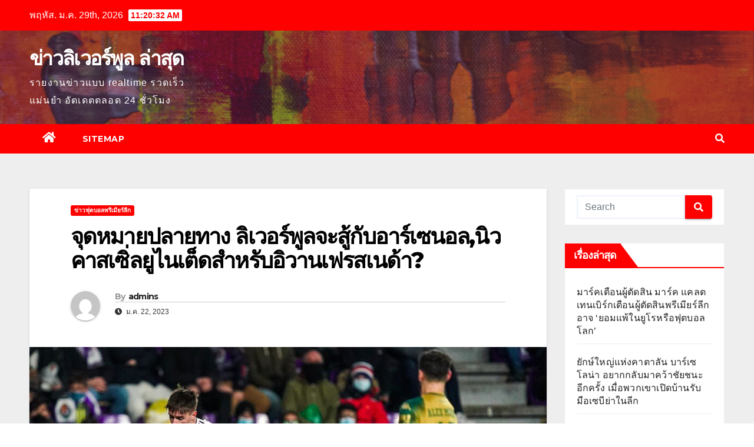

--- FILE ---
content_type: text/html; charset=UTF-8
request_url: https://www.ozbodyfit.com/%E0%B8%88%E0%B8%B8%E0%B8%94%E0%B8%AB%E0%B8%A1%E0%B8%B2%E0%B8%A2%E0%B8%9B%E0%B8%A5%E0%B8%B2%E0%B8%A2%E0%B8%97%E0%B8%B2%E0%B8%87/
body_size: 15623
content:
<!DOCTYPE html>
<html lang="th">
<head>
<meta charset="UTF-8">
<meta name="viewport" content="width=device-width, initial-scale=1">
<link rel="profile" href="https://gmpg.org/xfn/11">
<meta name='robots' content='index, follow, max-image-preview:large, max-snippet:-1, max-video-preview:-1' />

	<!-- This site is optimized with the Yoast SEO plugin v20.4 - https://yoast.com/wordpress/plugins/seo/ -->
	<title>จุดหมายปลายทาง สโมสรได้กําหนด เพดานค่าใช้จ่ายของทีม</title>
	<meta name="description" content="จุดหมายปลายทาง ในช่วงซัมเมอร์ เราจะพยายามเสริม ความแข็งแกร่ง ให้กับทีม และเราทราบดีว่ามีนักเตะ ที่จะย้ายออกจากทีม&quot;" />
	<link rel="canonical" href="https://www.ozbodyfit.com/จุดหมายปลายทาง/" />
	<meta property="og:locale" content="th_TH" />
	<meta property="og:type" content="article" />
	<meta property="og:title" content="จุดหมายปลายทาง สโมสรได้กําหนด เพดานค่าใช้จ่ายของทีม" />
	<meta property="og:description" content="จุดหมายปลายทาง ในช่วงซัมเมอร์ เราจะพยายามเสริม ความแข็งแกร่ง ให้กับทีม และเราทราบดีว่ามีนักเตะ ที่จะย้ายออกจากทีม&quot;" />
	<meta property="og:url" content="https://www.ozbodyfit.com/จุดหมายปลายทาง/" />
	<meta property="og:site_name" content="ข่าวลิเวอร์พูล ล่าสุด" />
	<meta property="article:published_time" content="2023-01-22T16:22:38+00:00" />
	<meta property="article:modified_time" content="2023-01-23T15:59:32+00:00" />
	<meta property="og:image" content="https://www.ozbodyfit.com/wp-content/uploads/2023/01/60.jpg" />
	<meta property="og:image:width" content="960" />
	<meta property="og:image:height" content="540" />
	<meta property="og:image:type" content="image/jpeg" />
	<meta name="author" content="admins" />
	<meta name="twitter:card" content="summary_large_image" />
	<meta name="twitter:label1" content="Written by" />
	<meta name="twitter:data1" content="admins" />
	<meta name="twitter:label2" content="Est. reading time" />
	<meta name="twitter:data2" content="1 นาที" />
	<script type="application/ld+json" class="yoast-schema-graph">{"@context":"https://schema.org","@graph":[{"@type":"WebPage","@id":"https://www.ozbodyfit.com/%e0%b8%88%e0%b8%b8%e0%b8%94%e0%b8%ab%e0%b8%a1%e0%b8%b2%e0%b8%a2%e0%b8%9b%e0%b8%a5%e0%b8%b2%e0%b8%a2%e0%b8%97%e0%b8%b2%e0%b8%87/","url":"https://www.ozbodyfit.com/%e0%b8%88%e0%b8%b8%e0%b8%94%e0%b8%ab%e0%b8%a1%e0%b8%b2%e0%b8%a2%e0%b8%9b%e0%b8%a5%e0%b8%b2%e0%b8%a2%e0%b8%97%e0%b8%b2%e0%b8%87/","name":"จุดหมายปลายทาง สโมสรได้กําหนด เพดานค่าใช้จ่ายของทีม","isPartOf":{"@id":"https://www.ozbodyfit.com/#website"},"primaryImageOfPage":{"@id":"https://www.ozbodyfit.com/%e0%b8%88%e0%b8%b8%e0%b8%94%e0%b8%ab%e0%b8%a1%e0%b8%b2%e0%b8%a2%e0%b8%9b%e0%b8%a5%e0%b8%b2%e0%b8%a2%e0%b8%97%e0%b8%b2%e0%b8%87/#primaryimage"},"image":{"@id":"https://www.ozbodyfit.com/%e0%b8%88%e0%b8%b8%e0%b8%94%e0%b8%ab%e0%b8%a1%e0%b8%b2%e0%b8%a2%e0%b8%9b%e0%b8%a5%e0%b8%b2%e0%b8%a2%e0%b8%97%e0%b8%b2%e0%b8%87/#primaryimage"},"thumbnailUrl":"https://www.ozbodyfit.com/wp-content/uploads/2023/01/60.jpg","datePublished":"2023-01-22T16:22:38+00:00","dateModified":"2023-01-23T15:59:32+00:00","author":{"@id":"https://www.ozbodyfit.com/#/schema/person/bced07441e998c696419fb1fe7685ec1"},"description":"จุดหมายปลายทาง ในช่วงซัมเมอร์ เราจะพยายามเสริม ความแข็งแกร่ง ให้กับทีม และเราทราบดีว่ามีนักเตะ ที่จะย้ายออกจากทีม\"","breadcrumb":{"@id":"https://www.ozbodyfit.com/%e0%b8%88%e0%b8%b8%e0%b8%94%e0%b8%ab%e0%b8%a1%e0%b8%b2%e0%b8%a2%e0%b8%9b%e0%b8%a5%e0%b8%b2%e0%b8%a2%e0%b8%97%e0%b8%b2%e0%b8%87/#breadcrumb"},"inLanguage":"th","potentialAction":[{"@type":"ReadAction","target":["https://www.ozbodyfit.com/%e0%b8%88%e0%b8%b8%e0%b8%94%e0%b8%ab%e0%b8%a1%e0%b8%b2%e0%b8%a2%e0%b8%9b%e0%b8%a5%e0%b8%b2%e0%b8%a2%e0%b8%97%e0%b8%b2%e0%b8%87/"]}]},{"@type":"ImageObject","inLanguage":"th","@id":"https://www.ozbodyfit.com/%e0%b8%88%e0%b8%b8%e0%b8%94%e0%b8%ab%e0%b8%a1%e0%b8%b2%e0%b8%a2%e0%b8%9b%e0%b8%a5%e0%b8%b2%e0%b8%a2%e0%b8%97%e0%b8%b2%e0%b8%87/#primaryimage","url":"https://www.ozbodyfit.com/wp-content/uploads/2023/01/60.jpg","contentUrl":"https://www.ozbodyfit.com/wp-content/uploads/2023/01/60.jpg","width":960,"height":540,"caption":"จุดหมายปลายทาง"},{"@type":"BreadcrumbList","@id":"https://www.ozbodyfit.com/%e0%b8%88%e0%b8%b8%e0%b8%94%e0%b8%ab%e0%b8%a1%e0%b8%b2%e0%b8%a2%e0%b8%9b%e0%b8%a5%e0%b8%b2%e0%b8%a2%e0%b8%97%e0%b8%b2%e0%b8%87/#breadcrumb","itemListElement":[{"@type":"ListItem","position":1,"name":"Home","item":"https://www.ozbodyfit.com/"},{"@type":"ListItem","position":2,"name":"จุดหมายปลายทาง ลิเวอร์พูลจะสู้กับอาร์เซนอล,นิวคาสเซิ่ลยูไนเต็ดสําหรับอิวานเฟรสเนด้า?"}]},{"@type":"WebSite","@id":"https://www.ozbodyfit.com/#website","url":"https://www.ozbodyfit.com/","name":"ข่าวลิเวอร์พูล ล่าสุด","description":"รายงานข่าวแบบ realtime รวดเร็ว แม่นยำ อัตเดตตลอด 24 ชั่วโมง","potentialAction":[{"@type":"SearchAction","target":{"@type":"EntryPoint","urlTemplate":"https://www.ozbodyfit.com/?s={search_term_string}"},"query-input":"required name=search_term_string"}],"inLanguage":"th"},{"@type":"Person","@id":"https://www.ozbodyfit.com/#/schema/person/bced07441e998c696419fb1fe7685ec1","name":"admins","image":{"@type":"ImageObject","inLanguage":"th","@id":"https://www.ozbodyfit.com/#/schema/person/image/","url":"https://secure.gravatar.com/avatar/230551d1482831e27546bf60e16cb3bf?s=96&d=mm&r=g","contentUrl":"https://secure.gravatar.com/avatar/230551d1482831e27546bf60e16cb3bf?s=96&d=mm&r=g","caption":"admins"},"url":"https://www.ozbodyfit.com/author/admins/"}]}</script>
	<!-- / Yoast SEO plugin. -->


<link rel='dns-prefetch' href='//fonts.googleapis.com' />
<link rel="alternate" type="application/rss+xml" title="ข่าวลิเวอร์พูล ล่าสุด &raquo; ฟีด" href="https://www.ozbodyfit.com/feed/" />
<script type="text/javascript">
window._wpemojiSettings = {"baseUrl":"https:\/\/s.w.org\/images\/core\/emoji\/14.0.0\/72x72\/","ext":".png","svgUrl":"https:\/\/s.w.org\/images\/core\/emoji\/14.0.0\/svg\/","svgExt":".svg","source":{"concatemoji":"https:\/\/www.ozbodyfit.com\/wp-includes\/js\/wp-emoji-release.min.js?ver=6.2.8"}};
/*! This file is auto-generated */
!function(e,a,t){var n,r,o,i=a.createElement("canvas"),p=i.getContext&&i.getContext("2d");function s(e,t){p.clearRect(0,0,i.width,i.height),p.fillText(e,0,0);e=i.toDataURL();return p.clearRect(0,0,i.width,i.height),p.fillText(t,0,0),e===i.toDataURL()}function c(e){var t=a.createElement("script");t.src=e,t.defer=t.type="text/javascript",a.getElementsByTagName("head")[0].appendChild(t)}for(o=Array("flag","emoji"),t.supports={everything:!0,everythingExceptFlag:!0},r=0;r<o.length;r++)t.supports[o[r]]=function(e){if(p&&p.fillText)switch(p.textBaseline="top",p.font="600 32px Arial",e){case"flag":return s("\ud83c\udff3\ufe0f\u200d\u26a7\ufe0f","\ud83c\udff3\ufe0f\u200b\u26a7\ufe0f")?!1:!s("\ud83c\uddfa\ud83c\uddf3","\ud83c\uddfa\u200b\ud83c\uddf3")&&!s("\ud83c\udff4\udb40\udc67\udb40\udc62\udb40\udc65\udb40\udc6e\udb40\udc67\udb40\udc7f","\ud83c\udff4\u200b\udb40\udc67\u200b\udb40\udc62\u200b\udb40\udc65\u200b\udb40\udc6e\u200b\udb40\udc67\u200b\udb40\udc7f");case"emoji":return!s("\ud83e\udef1\ud83c\udffb\u200d\ud83e\udef2\ud83c\udfff","\ud83e\udef1\ud83c\udffb\u200b\ud83e\udef2\ud83c\udfff")}return!1}(o[r]),t.supports.everything=t.supports.everything&&t.supports[o[r]],"flag"!==o[r]&&(t.supports.everythingExceptFlag=t.supports.everythingExceptFlag&&t.supports[o[r]]);t.supports.everythingExceptFlag=t.supports.everythingExceptFlag&&!t.supports.flag,t.DOMReady=!1,t.readyCallback=function(){t.DOMReady=!0},t.supports.everything||(n=function(){t.readyCallback()},a.addEventListener?(a.addEventListener("DOMContentLoaded",n,!1),e.addEventListener("load",n,!1)):(e.attachEvent("onload",n),a.attachEvent("onreadystatechange",function(){"complete"===a.readyState&&t.readyCallback()})),(e=t.source||{}).concatemoji?c(e.concatemoji):e.wpemoji&&e.twemoji&&(c(e.twemoji),c(e.wpemoji)))}(window,document,window._wpemojiSettings);
</script>
<style type="text/css">
img.wp-smiley,
img.emoji {
	display: inline !important;
	border: none !important;
	box-shadow: none !important;
	height: 1em !important;
	width: 1em !important;
	margin: 0 0.07em !important;
	vertical-align: -0.1em !important;
	background: none !important;
	padding: 0 !important;
}
</style>
	<link rel='stylesheet' id='wp-block-library-css' href='https://www.ozbodyfit.com/wp-includes/css/dist/block-library/style.min.css?ver=6.2.8' type='text/css' media='all' />
<link rel='stylesheet' id='classic-theme-styles-css' href='https://www.ozbodyfit.com/wp-includes/css/classic-themes.min.css?ver=6.2.8' type='text/css' media='all' />
<style id='global-styles-inline-css' type='text/css'>
body{--wp--preset--color--black: #000000;--wp--preset--color--cyan-bluish-gray: #abb8c3;--wp--preset--color--white: #ffffff;--wp--preset--color--pale-pink: #f78da7;--wp--preset--color--vivid-red: #cf2e2e;--wp--preset--color--luminous-vivid-orange: #ff6900;--wp--preset--color--luminous-vivid-amber: #fcb900;--wp--preset--color--light-green-cyan: #7bdcb5;--wp--preset--color--vivid-green-cyan: #00d084;--wp--preset--color--pale-cyan-blue: #8ed1fc;--wp--preset--color--vivid-cyan-blue: #0693e3;--wp--preset--color--vivid-purple: #9b51e0;--wp--preset--gradient--vivid-cyan-blue-to-vivid-purple: linear-gradient(135deg,rgba(6,147,227,1) 0%,rgb(155,81,224) 100%);--wp--preset--gradient--light-green-cyan-to-vivid-green-cyan: linear-gradient(135deg,rgb(122,220,180) 0%,rgb(0,208,130) 100%);--wp--preset--gradient--luminous-vivid-amber-to-luminous-vivid-orange: linear-gradient(135deg,rgba(252,185,0,1) 0%,rgba(255,105,0,1) 100%);--wp--preset--gradient--luminous-vivid-orange-to-vivid-red: linear-gradient(135deg,rgba(255,105,0,1) 0%,rgb(207,46,46) 100%);--wp--preset--gradient--very-light-gray-to-cyan-bluish-gray: linear-gradient(135deg,rgb(238,238,238) 0%,rgb(169,184,195) 100%);--wp--preset--gradient--cool-to-warm-spectrum: linear-gradient(135deg,rgb(74,234,220) 0%,rgb(151,120,209) 20%,rgb(207,42,186) 40%,rgb(238,44,130) 60%,rgb(251,105,98) 80%,rgb(254,248,76) 100%);--wp--preset--gradient--blush-light-purple: linear-gradient(135deg,rgb(255,206,236) 0%,rgb(152,150,240) 100%);--wp--preset--gradient--blush-bordeaux: linear-gradient(135deg,rgb(254,205,165) 0%,rgb(254,45,45) 50%,rgb(107,0,62) 100%);--wp--preset--gradient--luminous-dusk: linear-gradient(135deg,rgb(255,203,112) 0%,rgb(199,81,192) 50%,rgb(65,88,208) 100%);--wp--preset--gradient--pale-ocean: linear-gradient(135deg,rgb(255,245,203) 0%,rgb(182,227,212) 50%,rgb(51,167,181) 100%);--wp--preset--gradient--electric-grass: linear-gradient(135deg,rgb(202,248,128) 0%,rgb(113,206,126) 100%);--wp--preset--gradient--midnight: linear-gradient(135deg,rgb(2,3,129) 0%,rgb(40,116,252) 100%);--wp--preset--duotone--dark-grayscale: url('#wp-duotone-dark-grayscale');--wp--preset--duotone--grayscale: url('#wp-duotone-grayscale');--wp--preset--duotone--purple-yellow: url('#wp-duotone-purple-yellow');--wp--preset--duotone--blue-red: url('#wp-duotone-blue-red');--wp--preset--duotone--midnight: url('#wp-duotone-midnight');--wp--preset--duotone--magenta-yellow: url('#wp-duotone-magenta-yellow');--wp--preset--duotone--purple-green: url('#wp-duotone-purple-green');--wp--preset--duotone--blue-orange: url('#wp-duotone-blue-orange');--wp--preset--font-size--small: 13px;--wp--preset--font-size--medium: 20px;--wp--preset--font-size--large: 36px;--wp--preset--font-size--x-large: 42px;--wp--preset--spacing--20: 0.44rem;--wp--preset--spacing--30: 0.67rem;--wp--preset--spacing--40: 1rem;--wp--preset--spacing--50: 1.5rem;--wp--preset--spacing--60: 2.25rem;--wp--preset--spacing--70: 3.38rem;--wp--preset--spacing--80: 5.06rem;--wp--preset--shadow--natural: 6px 6px 9px rgba(0, 0, 0, 0.2);--wp--preset--shadow--deep: 12px 12px 50px rgba(0, 0, 0, 0.4);--wp--preset--shadow--sharp: 6px 6px 0px rgba(0, 0, 0, 0.2);--wp--preset--shadow--outlined: 6px 6px 0px -3px rgba(255, 255, 255, 1), 6px 6px rgba(0, 0, 0, 1);--wp--preset--shadow--crisp: 6px 6px 0px rgba(0, 0, 0, 1);}:where(.is-layout-flex){gap: 0.5em;}body .is-layout-flow > .alignleft{float: left;margin-inline-start: 0;margin-inline-end: 2em;}body .is-layout-flow > .alignright{float: right;margin-inline-start: 2em;margin-inline-end: 0;}body .is-layout-flow > .aligncenter{margin-left: auto !important;margin-right: auto !important;}body .is-layout-constrained > .alignleft{float: left;margin-inline-start: 0;margin-inline-end: 2em;}body .is-layout-constrained > .alignright{float: right;margin-inline-start: 2em;margin-inline-end: 0;}body .is-layout-constrained > .aligncenter{margin-left: auto !important;margin-right: auto !important;}body .is-layout-constrained > :where(:not(.alignleft):not(.alignright):not(.alignfull)){max-width: var(--wp--style--global--content-size);margin-left: auto !important;margin-right: auto !important;}body .is-layout-constrained > .alignwide{max-width: var(--wp--style--global--wide-size);}body .is-layout-flex{display: flex;}body .is-layout-flex{flex-wrap: wrap;align-items: center;}body .is-layout-flex > *{margin: 0;}:where(.wp-block-columns.is-layout-flex){gap: 2em;}.has-black-color{color: var(--wp--preset--color--black) !important;}.has-cyan-bluish-gray-color{color: var(--wp--preset--color--cyan-bluish-gray) !important;}.has-white-color{color: var(--wp--preset--color--white) !important;}.has-pale-pink-color{color: var(--wp--preset--color--pale-pink) !important;}.has-vivid-red-color{color: var(--wp--preset--color--vivid-red) !important;}.has-luminous-vivid-orange-color{color: var(--wp--preset--color--luminous-vivid-orange) !important;}.has-luminous-vivid-amber-color{color: var(--wp--preset--color--luminous-vivid-amber) !important;}.has-light-green-cyan-color{color: var(--wp--preset--color--light-green-cyan) !important;}.has-vivid-green-cyan-color{color: var(--wp--preset--color--vivid-green-cyan) !important;}.has-pale-cyan-blue-color{color: var(--wp--preset--color--pale-cyan-blue) !important;}.has-vivid-cyan-blue-color{color: var(--wp--preset--color--vivid-cyan-blue) !important;}.has-vivid-purple-color{color: var(--wp--preset--color--vivid-purple) !important;}.has-black-background-color{background-color: var(--wp--preset--color--black) !important;}.has-cyan-bluish-gray-background-color{background-color: var(--wp--preset--color--cyan-bluish-gray) !important;}.has-white-background-color{background-color: var(--wp--preset--color--white) !important;}.has-pale-pink-background-color{background-color: var(--wp--preset--color--pale-pink) !important;}.has-vivid-red-background-color{background-color: var(--wp--preset--color--vivid-red) !important;}.has-luminous-vivid-orange-background-color{background-color: var(--wp--preset--color--luminous-vivid-orange) !important;}.has-luminous-vivid-amber-background-color{background-color: var(--wp--preset--color--luminous-vivid-amber) !important;}.has-light-green-cyan-background-color{background-color: var(--wp--preset--color--light-green-cyan) !important;}.has-vivid-green-cyan-background-color{background-color: var(--wp--preset--color--vivid-green-cyan) !important;}.has-pale-cyan-blue-background-color{background-color: var(--wp--preset--color--pale-cyan-blue) !important;}.has-vivid-cyan-blue-background-color{background-color: var(--wp--preset--color--vivid-cyan-blue) !important;}.has-vivid-purple-background-color{background-color: var(--wp--preset--color--vivid-purple) !important;}.has-black-border-color{border-color: var(--wp--preset--color--black) !important;}.has-cyan-bluish-gray-border-color{border-color: var(--wp--preset--color--cyan-bluish-gray) !important;}.has-white-border-color{border-color: var(--wp--preset--color--white) !important;}.has-pale-pink-border-color{border-color: var(--wp--preset--color--pale-pink) !important;}.has-vivid-red-border-color{border-color: var(--wp--preset--color--vivid-red) !important;}.has-luminous-vivid-orange-border-color{border-color: var(--wp--preset--color--luminous-vivid-orange) !important;}.has-luminous-vivid-amber-border-color{border-color: var(--wp--preset--color--luminous-vivid-amber) !important;}.has-light-green-cyan-border-color{border-color: var(--wp--preset--color--light-green-cyan) !important;}.has-vivid-green-cyan-border-color{border-color: var(--wp--preset--color--vivid-green-cyan) !important;}.has-pale-cyan-blue-border-color{border-color: var(--wp--preset--color--pale-cyan-blue) !important;}.has-vivid-cyan-blue-border-color{border-color: var(--wp--preset--color--vivid-cyan-blue) !important;}.has-vivid-purple-border-color{border-color: var(--wp--preset--color--vivid-purple) !important;}.has-vivid-cyan-blue-to-vivid-purple-gradient-background{background: var(--wp--preset--gradient--vivid-cyan-blue-to-vivid-purple) !important;}.has-light-green-cyan-to-vivid-green-cyan-gradient-background{background: var(--wp--preset--gradient--light-green-cyan-to-vivid-green-cyan) !important;}.has-luminous-vivid-amber-to-luminous-vivid-orange-gradient-background{background: var(--wp--preset--gradient--luminous-vivid-amber-to-luminous-vivid-orange) !important;}.has-luminous-vivid-orange-to-vivid-red-gradient-background{background: var(--wp--preset--gradient--luminous-vivid-orange-to-vivid-red) !important;}.has-very-light-gray-to-cyan-bluish-gray-gradient-background{background: var(--wp--preset--gradient--very-light-gray-to-cyan-bluish-gray) !important;}.has-cool-to-warm-spectrum-gradient-background{background: var(--wp--preset--gradient--cool-to-warm-spectrum) !important;}.has-blush-light-purple-gradient-background{background: var(--wp--preset--gradient--blush-light-purple) !important;}.has-blush-bordeaux-gradient-background{background: var(--wp--preset--gradient--blush-bordeaux) !important;}.has-luminous-dusk-gradient-background{background: var(--wp--preset--gradient--luminous-dusk) !important;}.has-pale-ocean-gradient-background{background: var(--wp--preset--gradient--pale-ocean) !important;}.has-electric-grass-gradient-background{background: var(--wp--preset--gradient--electric-grass) !important;}.has-midnight-gradient-background{background: var(--wp--preset--gradient--midnight) !important;}.has-small-font-size{font-size: var(--wp--preset--font-size--small) !important;}.has-medium-font-size{font-size: var(--wp--preset--font-size--medium) !important;}.has-large-font-size{font-size: var(--wp--preset--font-size--large) !important;}.has-x-large-font-size{font-size: var(--wp--preset--font-size--x-large) !important;}
.wp-block-navigation a:where(:not(.wp-element-button)){color: inherit;}
:where(.wp-block-columns.is-layout-flex){gap: 2em;}
.wp-block-pullquote{font-size: 1.5em;line-height: 1.6;}
</style>
<link rel='stylesheet' id='newsup-fonts-css' href='//fonts.googleapis.com/css?family=Montserrat%3A400%2C500%2C700%2C800%7CWork%2BSans%3A300%2C400%2C500%2C600%2C700%2C800%2C900%26display%3Dswap&#038;subset=latin%2Clatin-ext' type='text/css' media='all' />
<link rel='stylesheet' id='bootstrap-css' href='https://www.ozbodyfit.com/wp-content/themes/newsup/css/bootstrap.css?ver=6.2.8' type='text/css' media='all' />
<link rel='stylesheet' id='newsup-style-css' href='https://www.ozbodyfit.com/wp-content/themes/newsbulk/style.css?ver=6.2.8' type='text/css' media='all' />
<link rel='stylesheet' id='font-awesome-5-all-css' href='https://www.ozbodyfit.com/wp-content/themes/newsup/css/font-awesome/css/all.min.css?ver=6.2.8' type='text/css' media='all' />
<link rel='stylesheet' id='font-awesome-4-shim-css' href='https://www.ozbodyfit.com/wp-content/themes/newsup/css/font-awesome/css/v4-shims.min.css?ver=6.2.8' type='text/css' media='all' />
<link rel='stylesheet' id='owl-carousel-css' href='https://www.ozbodyfit.com/wp-content/themes/newsup/css/owl.carousel.css?ver=6.2.8' type='text/css' media='all' />
<link rel='stylesheet' id='smartmenus-css' href='https://www.ozbodyfit.com/wp-content/themes/newsup/css/jquery.smartmenus.bootstrap.css?ver=6.2.8' type='text/css' media='all' />
<link rel='stylesheet' id='newsup-style-parent-css' href='https://www.ozbodyfit.com/wp-content/themes/newsup/style.css?ver=6.2.8' type='text/css' media='all' />
<link rel='stylesheet' id='newsbulk-style-css' href='https://www.ozbodyfit.com/wp-content/themes/newsbulk/style.css?ver=1.0' type='text/css' media='all' />
<link rel='stylesheet' id='newsbulk-default-css-css' href='https://www.ozbodyfit.com/wp-content/themes/newsbulk/css/colors/default.css?ver=6.2.8' type='text/css' media='all' />
<script type='text/javascript' src='https://www.ozbodyfit.com/wp-includes/js/jquery/jquery.min.js?ver=3.6.4' id='jquery-core-js'></script>
<script type='text/javascript' src='https://www.ozbodyfit.com/wp-includes/js/jquery/jquery-migrate.min.js?ver=3.4.0' id='jquery-migrate-js'></script>
<script type='text/javascript' src='https://www.ozbodyfit.com/wp-content/themes/newsup/js/navigation.js?ver=6.2.8' id='newsup-navigation-js'></script>
<script type='text/javascript' src='https://www.ozbodyfit.com/wp-content/themes/newsup/js/bootstrap.js?ver=6.2.8' id='bootstrap-js'></script>
<script type='text/javascript' src='https://www.ozbodyfit.com/wp-content/themes/newsup/js/owl.carousel.min.js?ver=6.2.8' id='owl-carousel-min-js'></script>
<script type='text/javascript' src='https://www.ozbodyfit.com/wp-content/themes/newsup/js/jquery.smartmenus.js?ver=6.2.8' id='smartmenus-js-js'></script>
<script type='text/javascript' src='https://www.ozbodyfit.com/wp-content/themes/newsup/js/jquery.smartmenus.bootstrap.js?ver=6.2.8' id='bootstrap-smartmenus-js-js'></script>
<script type='text/javascript' src='https://www.ozbodyfit.com/wp-content/themes/newsup/js/jquery.marquee.js?ver=6.2.8' id='newsup-marquee-js-js'></script>
<script type='text/javascript' src='https://www.ozbodyfit.com/wp-content/themes/newsup/js/main.js?ver=6.2.8' id='newsup-main-js-js'></script>
<link rel="https://api.w.org/" href="https://www.ozbodyfit.com/wp-json/" /><link rel="alternate" type="application/json" href="https://www.ozbodyfit.com/wp-json/wp/v2/posts/5799" /><link rel="EditURI" type="application/rsd+xml" title="RSD" href="https://www.ozbodyfit.com/xmlrpc.php?rsd" />
<link rel="wlwmanifest" type="application/wlwmanifest+xml" href="https://www.ozbodyfit.com/wp-includes/wlwmanifest.xml" />
<meta name="generator" content="WordPress 6.2.8" />
<link rel='shortlink' href='https://www.ozbodyfit.com/?p=5799' />
<link rel="alternate" type="application/json+oembed" href="https://www.ozbodyfit.com/wp-json/oembed/1.0/embed?url=https%3A%2F%2Fwww.ozbodyfit.com%2F%25e0%25b8%2588%25e0%25b8%25b8%25e0%25b8%2594%25e0%25b8%25ab%25e0%25b8%25a1%25e0%25b8%25b2%25e0%25b8%25a2%25e0%25b8%259b%25e0%25b8%25a5%25e0%25b8%25b2%25e0%25b8%25a2%25e0%25b8%2597%25e0%25b8%25b2%25e0%25b8%2587%2F" />
<link rel="alternate" type="text/xml+oembed" href="https://www.ozbodyfit.com/wp-json/oembed/1.0/embed?url=https%3A%2F%2Fwww.ozbodyfit.com%2F%25e0%25b8%2588%25e0%25b8%25b8%25e0%25b8%2594%25e0%25b8%25ab%25e0%25b8%25a1%25e0%25b8%25b2%25e0%25b8%25a2%25e0%25b8%259b%25e0%25b8%25a5%25e0%25b8%25b2%25e0%25b8%25a2%25e0%25b8%2597%25e0%25b8%25b2%25e0%25b8%2587%2F&#038;format=xml" />
<style type="text/css" id="custom-background-css">
    .wrapper { background-color: #eee; }
</style>
    <style type="text/css">
            body .site-title a,
        body .site-description {
            color: ##143745;
        }

        .site-branding-text .site-title a {
                font-size: px;
            }

            @media only screen and (max-width: 640px) {
                .site-branding-text .site-title a {
                    font-size: 40px;

                }
            }

            @media only screen and (max-width: 375px) {
                .site-branding-text .site-title a {
                    font-size: 32px;

                }
            }

        </style>
    </head>
<body data-rsssl=1 class="post-template-default single single-post postid-5799 single-format-standard wp-embed-responsive  ta-hide-date-author-in-list" >
<svg xmlns="http://www.w3.org/2000/svg" viewBox="0 0 0 0" width="0" height="0" focusable="false" role="none" style="visibility: hidden; position: absolute; left: -9999px; overflow: hidden;" ><defs><filter id="wp-duotone-dark-grayscale"><feColorMatrix color-interpolation-filters="sRGB" type="matrix" values=" .299 .587 .114 0 0 .299 .587 .114 0 0 .299 .587 .114 0 0 .299 .587 .114 0 0 " /><feComponentTransfer color-interpolation-filters="sRGB" ><feFuncR type="table" tableValues="0 0.49803921568627" /><feFuncG type="table" tableValues="0 0.49803921568627" /><feFuncB type="table" tableValues="0 0.49803921568627" /><feFuncA type="table" tableValues="1 1" /></feComponentTransfer><feComposite in2="SourceGraphic" operator="in" /></filter></defs></svg><svg xmlns="http://www.w3.org/2000/svg" viewBox="0 0 0 0" width="0" height="0" focusable="false" role="none" style="visibility: hidden; position: absolute; left: -9999px; overflow: hidden;" ><defs><filter id="wp-duotone-grayscale"><feColorMatrix color-interpolation-filters="sRGB" type="matrix" values=" .299 .587 .114 0 0 .299 .587 .114 0 0 .299 .587 .114 0 0 .299 .587 .114 0 0 " /><feComponentTransfer color-interpolation-filters="sRGB" ><feFuncR type="table" tableValues="0 1" /><feFuncG type="table" tableValues="0 1" /><feFuncB type="table" tableValues="0 1" /><feFuncA type="table" tableValues="1 1" /></feComponentTransfer><feComposite in2="SourceGraphic" operator="in" /></filter></defs></svg><svg xmlns="http://www.w3.org/2000/svg" viewBox="0 0 0 0" width="0" height="0" focusable="false" role="none" style="visibility: hidden; position: absolute; left: -9999px; overflow: hidden;" ><defs><filter id="wp-duotone-purple-yellow"><feColorMatrix color-interpolation-filters="sRGB" type="matrix" values=" .299 .587 .114 0 0 .299 .587 .114 0 0 .299 .587 .114 0 0 .299 .587 .114 0 0 " /><feComponentTransfer color-interpolation-filters="sRGB" ><feFuncR type="table" tableValues="0.54901960784314 0.98823529411765" /><feFuncG type="table" tableValues="0 1" /><feFuncB type="table" tableValues="0.71764705882353 0.25490196078431" /><feFuncA type="table" tableValues="1 1" /></feComponentTransfer><feComposite in2="SourceGraphic" operator="in" /></filter></defs></svg><svg xmlns="http://www.w3.org/2000/svg" viewBox="0 0 0 0" width="0" height="0" focusable="false" role="none" style="visibility: hidden; position: absolute; left: -9999px; overflow: hidden;" ><defs><filter id="wp-duotone-blue-red"><feColorMatrix color-interpolation-filters="sRGB" type="matrix" values=" .299 .587 .114 0 0 .299 .587 .114 0 0 .299 .587 .114 0 0 .299 .587 .114 0 0 " /><feComponentTransfer color-interpolation-filters="sRGB" ><feFuncR type="table" tableValues="0 1" /><feFuncG type="table" tableValues="0 0.27843137254902" /><feFuncB type="table" tableValues="0.5921568627451 0.27843137254902" /><feFuncA type="table" tableValues="1 1" /></feComponentTransfer><feComposite in2="SourceGraphic" operator="in" /></filter></defs></svg><svg xmlns="http://www.w3.org/2000/svg" viewBox="0 0 0 0" width="0" height="0" focusable="false" role="none" style="visibility: hidden; position: absolute; left: -9999px; overflow: hidden;" ><defs><filter id="wp-duotone-midnight"><feColorMatrix color-interpolation-filters="sRGB" type="matrix" values=" .299 .587 .114 0 0 .299 .587 .114 0 0 .299 .587 .114 0 0 .299 .587 .114 0 0 " /><feComponentTransfer color-interpolation-filters="sRGB" ><feFuncR type="table" tableValues="0 0" /><feFuncG type="table" tableValues="0 0.64705882352941" /><feFuncB type="table" tableValues="0 1" /><feFuncA type="table" tableValues="1 1" /></feComponentTransfer><feComposite in2="SourceGraphic" operator="in" /></filter></defs></svg><svg xmlns="http://www.w3.org/2000/svg" viewBox="0 0 0 0" width="0" height="0" focusable="false" role="none" style="visibility: hidden; position: absolute; left: -9999px; overflow: hidden;" ><defs><filter id="wp-duotone-magenta-yellow"><feColorMatrix color-interpolation-filters="sRGB" type="matrix" values=" .299 .587 .114 0 0 .299 .587 .114 0 0 .299 .587 .114 0 0 .299 .587 .114 0 0 " /><feComponentTransfer color-interpolation-filters="sRGB" ><feFuncR type="table" tableValues="0.78039215686275 1" /><feFuncG type="table" tableValues="0 0.94901960784314" /><feFuncB type="table" tableValues="0.35294117647059 0.47058823529412" /><feFuncA type="table" tableValues="1 1" /></feComponentTransfer><feComposite in2="SourceGraphic" operator="in" /></filter></defs></svg><svg xmlns="http://www.w3.org/2000/svg" viewBox="0 0 0 0" width="0" height="0" focusable="false" role="none" style="visibility: hidden; position: absolute; left: -9999px; overflow: hidden;" ><defs><filter id="wp-duotone-purple-green"><feColorMatrix color-interpolation-filters="sRGB" type="matrix" values=" .299 .587 .114 0 0 .299 .587 .114 0 0 .299 .587 .114 0 0 .299 .587 .114 0 0 " /><feComponentTransfer color-interpolation-filters="sRGB" ><feFuncR type="table" tableValues="0.65098039215686 0.40392156862745" /><feFuncG type="table" tableValues="0 1" /><feFuncB type="table" tableValues="0.44705882352941 0.4" /><feFuncA type="table" tableValues="1 1" /></feComponentTransfer><feComposite in2="SourceGraphic" operator="in" /></filter></defs></svg><svg xmlns="http://www.w3.org/2000/svg" viewBox="0 0 0 0" width="0" height="0" focusable="false" role="none" style="visibility: hidden; position: absolute; left: -9999px; overflow: hidden;" ><defs><filter id="wp-duotone-blue-orange"><feColorMatrix color-interpolation-filters="sRGB" type="matrix" values=" .299 .587 .114 0 0 .299 .587 .114 0 0 .299 .587 .114 0 0 .299 .587 .114 0 0 " /><feComponentTransfer color-interpolation-filters="sRGB" ><feFuncR type="table" tableValues="0.098039215686275 1" /><feFuncG type="table" tableValues="0 0.66274509803922" /><feFuncB type="table" tableValues="0.84705882352941 0.41960784313725" /><feFuncA type="table" tableValues="1 1" /></feComponentTransfer><feComposite in2="SourceGraphic" operator="in" /></filter></defs></svg><div id="page" class="site">
<a class="skip-link screen-reader-text" href="#content">
Skip to content</a>
    <div class="wrapper">
        <header class="mg-headwidget">
            <!--==================== TOP BAR ====================-->

            <div class="mg-head-detail hidden-xs">
    <div class="container-fluid">
        <div class="row align-items-center">
                        <div class="col-md-6 col-xs-12">
                <ul class="info-left">
                            <li>พฤหัส. ม.ค. 29th, 2026             <span  id="time" class="time"></span>
                    
        </li>
                    </ul>
            </div>
                        <div class="col-md-6 col-xs-12">
                <ul class="mg-social info-right">
                    
                                                                                                                                      
                                      </ul>
            </div>
                    </div>
    </div>
</div>
            <div class="clearfix"></div>
                        <div class="mg-nav-widget-area-back" style='background-image: url("https://www.ozbodyfit.com/wp-content/themes/newsbulk/images/head-back.jpg" );'>
                        <div class="overlay">
              <div class="inner"  style="background-color:rgba(32,47,91,0.4);" > 
                <div class="container-fluid">
                    <div class="mg-nav-widget-area">
                        <div class="row align-items-center">
                                                      <div class="col-md-3 col-sm-4 text-center-xs">
                                                              <div class="navbar-header">
                                                                <div class="site-branding-text">
                                                                <p class="site-title"> <a href="https://www.ozbodyfit.com/" rel="home">ข่าวลิเวอร์พูล ล่าสุด</a></p>
                                                                <p class="site-description">รายงานข่าวแบบ realtime รวดเร็ว แม่นยำ อัตเดตตลอด 24 ชั่วโมง</p>
                                </div>
                                                              </div>
                            </div>
                           
                        </div>
                    </div>
                </div>
              </div>
              </div>
          </div>
    <div class="mg-menu-full">
      <nav class="navbar navbar-expand-lg navbar-wp">
        <div class="container-fluid">
          <!-- Right nav -->
                    <div class="m-header align-items-center">
                                                <a class="mobilehomebtn" href="https://www.ozbodyfit.com"><span class="fas fa-home"></span></a>
                        <!-- navbar-toggle -->
                        <button class="navbar-toggler mx-auto" type="button" data-toggle="collapse" data-target="#navbar-wp" aria-controls="navbarSupportedContent" aria-expanded="false" aria-label="Toggle navigation">
                          <i class="fas fa-bars"></i>
                        </button>
                        <!-- /navbar-toggle -->
                        <div class="dropdown show mg-search-box pr-2 d-none">
                            <a class="dropdown-toggle msearch ml-auto" href="#" role="button" id="dropdownMenuLink" data-toggle="dropdown" aria-haspopup="true" aria-expanded="false">
                               <i class="fas fa-search"></i>
                            </a>

                            <div class="dropdown-menu searchinner" aria-labelledby="dropdownMenuLink">
                        <form role="search" method="get" id="searchform" action="https://www.ozbodyfit.com/">
  <div class="input-group">
    <input type="search" class="form-control" placeholder="Search" value="" name="s" />
    <span class="input-group-btn btn-default">
    <button type="submit" class="btn"> <i class="fas fa-search"></i> </button>
    </span> </div>
</form>                      </div>
                        </div>
                        
                    </div>
                    <!-- /Right nav -->
         
          
                  <div class="collapse navbar-collapse" id="navbar-wp">
                  	<div class="d-md-block">
                  <ul id="menu-m1" class="nav navbar-nav mr-auto"><li class="active home"><a class="homebtn" href="https://www.ozbodyfit.com"><span class='fas fa-home'></span></a></li><li id="menu-item-5" class="menu-item menu-item-type-custom menu-item-object-custom menu-item-5"><a class="nav-link" title="SITEMAP" href="https://www.ozbodyfit.com/sitemap_index.xml">SITEMAP</a></li>
</ul>        				</div>		
              		</div>
                  <!-- Right nav -->
                    <div class="desk-header pl-3 ml-auto my-2 my-lg-0 position-relative align-items-center">
                        <!-- /navbar-toggle -->
                        <div class="dropdown show mg-search-box">
                      <a class="dropdown-toggle msearch ml-auto" href="#" role="button" id="dropdownMenuLink" data-toggle="dropdown" aria-haspopup="true" aria-expanded="false">
                       <i class="fas fa-search"></i>
                      </a>
                      <div class="dropdown-menu searchinner" aria-labelledby="dropdownMenuLink">
                        <form role="search" method="get" id="searchform" action="https://www.ozbodyfit.com/">
  <div class="input-group">
    <input type="search" class="form-control" placeholder="Search" value="" name="s" />
    <span class="input-group-btn btn-default">
    <button type="submit" class="btn"> <i class="fas fa-search"></i> </button>
    </span> </div>
</form>                      </div>
                    </div>
                    </div>
                    <!-- /Right nav --> 
          </div>
      </nav> <!-- /Navigation -->
    </div>
</header>
<div class="clearfix"></div>
 <!-- =========================
     Page Content Section      
============================== -->
<main id="content">
    <!--container-->
    <div class="container-fluid">
      <!--row-->
      <div class="row">
        <!--col-md-->
                                                <div class="col-md-9">
                    		                  <div class="mg-blog-post-box"> 
              <div class="mg-header">
                                <div class="mg-blog-category"> 
                      <a class="newsup-categories category-color-1" href="https://www.ozbodyfit.com/category/%e0%b8%82%e0%b9%88%e0%b8%b2%e0%b8%a7%e0%b8%9f%e0%b8%b8%e0%b8%95%e0%b8%9a%e0%b8%ad%e0%b8%a5%e0%b8%9e%e0%b8%a3%e0%b8%b5%e0%b9%80%e0%b8%a1%e0%b8%b5%e0%b8%a2%e0%b8%a3%e0%b9%8c%e0%b8%a5%e0%b8%b5%e0%b8%81/" alt="View all posts in ข่าวฟุตบอลพรีเมียร์ลีก"> 
                                 ข่าวฟุตบอลพรีเมียร์ลีก
                             </a>                </div>
                                <h1 class="title single"> <a title="Permalink to: จุดหมายปลายทาง ลิเวอร์พูลจะสู้กับอาร์เซนอล,นิวคาสเซิ่ลยูไนเต็ดสําหรับอิวานเฟรสเนด้า?">
                  จุดหมายปลายทาง ลิเวอร์พูลจะสู้กับอาร์เซนอล,นิวคาสเซิ่ลยูไนเต็ดสําหรับอิวานเฟรสเนด้า?</a>
                </h1>

                <div class="media mg-info-author-block"> 
                                    <a class="mg-author-pic" href="https://www.ozbodyfit.com/author/admins/"> <img alt='' src='https://secure.gravatar.com/avatar/230551d1482831e27546bf60e16cb3bf?s=150&#038;d=mm&#038;r=g' srcset='https://secure.gravatar.com/avatar/230551d1482831e27546bf60e16cb3bf?s=300&#038;d=mm&#038;r=g 2x' class='avatar avatar-150 photo' height='150' width='150' loading='lazy' decoding='async'/> </a>
                                  <div class="media-body">
                                        <h4 class="media-heading"><span>By</span><a href="https://www.ozbodyfit.com/author/admins/">admins</a></h4>
                                                            <span class="mg-blog-date"><i class="fas fa-clock"></i> 
                      ม.ค. 22, 2023</span>
                                      </div>
                </div>
              </div>
              <img width="960" height="540" src="https://www.ozbodyfit.com/wp-content/uploads/2023/01/60.jpg" class="img-fluid wp-post-image" alt="จุดหมายปลายทาง" decoding="async" srcset="https://www.ozbodyfit.com/wp-content/uploads/2023/01/60.jpg 960w, https://www.ozbodyfit.com/wp-content/uploads/2023/01/60-300x169.jpg 300w, https://www.ozbodyfit.com/wp-content/uploads/2023/01/60-768x432.jpg 768w" sizes="(max-width: 960px) 100vw, 960px" />              <article class="small single">
                <h2><span style="color: #ff0000;"><strong>จุดหมายปลายทาง มีรายงานว่าลิเวอร์พูลกําลังอยู่ในการแข่งขันกับอิวานเฟรสเนด้า ดาวรุ่งของเรอัลบายาโดลิด</strong></span></h2>
<p><span style="color: #ff00ff;"><strong>จุดหมายปลายทาง</strong></span> อนาคตของดาวเตะวัย 18 ปีกําลังตกเป็นประเด็น ที่มีการคาดเดากันมาก โดยหลายสโมสรต่างๆ จับตาดูผลงานของเขากับสโมสรในลาลีกานิวคาสเซิ่ล ยูไนเต็ด ตกเป็นข่าวเชื่อมโยง กับกองหลังรายนี้อย่างหนัก ในช่วงต้นตลาดซื้อขาย นักเตะเดือนมกราคม แต่ตอนนี้เชื่อกันว่าอาร์เซนอล เป็นกองหน้าตัวเป้าสําหรับลายเซ็นของเขา <a href="https://www.ozbodyfit.com/%e0%b8%81%e0%b8%b2%e0%b8%a3%e0%b8%a5%e0%b8%87%e0%b8%97%e0%b8%b8%e0%b8%99%e0%b9%80%e0%b8%9e%e0%b8%b4%e0%b9%88%e0%b8%a1%e0%b9%80%e0%b8%95%e0%b8%b4%e0%b8%a1/"><strong>การลงทุนเพิ่มเติม</strong></a></p>
<p>ตามรายงานของดิแอธเลติก ลิเวอร์พูลก็แสดงความสนใจเช่นกัน โดยยักษ์ใหญ่แห่งเมอร์ซีย์ไซด์ เตรียมที่จะต่อสู้ กับคู่แข่งในพรีเมียร์ลีก เพื่อเซ็นสัญญา กับเขาก่อนสิ้นเดือน เฟรสเนดาใช้เวลากับอะคาเดมี่ ของเรอัลมาดริด ในช่วงอาชีพเยาวชนของเขา โดยเป็นตัวแทนของ โลสบลังโกส ระหว่างปี 2014 ถึง 2018 ก่อนที่จะย้ายไปเลกาเนส</p>
<p>ทีมชาติสเปน รุ่นอายุไม่เกิน 19 ปี เดินทางมาถึงเรอัล บายาโดลิดในปี 2020 โดยตอนแรกย้ายมาเล่น ให้ทีมชุดบี ก่อนจะเดบิวต์ในทีมชุดใหญ่ เมื่อเดือนกันยายนที่ผ่านมา ตอนนี้เฟรสเนดาลงเล่น ให้สโมสรสเปนไปแล้ว 11 นัดในฤดูกาลนี้ รวมถึง 9 นัดในลาลีกา แบ็กขวารายนี้ คาดว่าจะได้ลงเล่นในศึกลาลีกา เมื่อคืนวันเสาร์กับแอตเลติโก มาดริด<strong> <a class="in-cell-link" href="https://www.ozbodyfit.com/" target="_blank" rel="noopener">ข่าวลิเวอร์พูล ล่าสุด</a></strong></p>
<h3><img decoding="async" loading="lazy" class="size-medium wp-image-5824 aligncenter" src="https://www.ozbodyfit.com/wp-content/uploads/2023/01/59-300x158.jpg" alt="จุดหมายปลายทาง" width="300" height="158" srcset="https://www.ozbodyfit.com/wp-content/uploads/2023/01/59-300x158.jpg 300w, https://www.ozbodyfit.com/wp-content/uploads/2023/01/59-1024x538.jpg 1024w, https://www.ozbodyfit.com/wp-content/uploads/2023/01/59-768x403.jpg 768w, https://www.ozbodyfit.com/wp-content/uploads/2023/01/59.jpg 1200w" sizes="(max-width: 300px) 100vw, 300px" /></h3>
<h3><span style="color: #0000ff;"><strong>แม้จะมีการคาดเดากันอย่างต่อเนื่องเกี่ยวกับอนาคตของเขา</strong></span></h3>
<p>เรอัล บายาโดลิด มี เฟรสเนด้า อยู่ในสัญญาจนถึงเดือนมิถุนายน 2025 แต่สโมสร จะไม่อยู่ในฐานะที่จะปฏิเสธ ข้อเสนอก้อนโต จากสโมสรในพรีเมียร์ลีกได้เดวิด เอสปินาร์ นายใหญ่ของเรอัล บายาโดลิด กล่าวเมื่อสัปดาห์ที่แล้วว่า &#8220;มีความสนใจอย่างมาก&#8221; ในตัวดาวรุ่งรายนี้ แต่สโมสรยังไม่ได้รับ &#8220;ข้อเสนอที่มั่นคง&#8221;&#8221;ไม่มีข้อเสนอที่มั่นคง สําหรับเฟรสเนดา แต่มีความสนใจมากมาย&#8221; เอสปินาร์ กล่าวกับผู้สื่อข่าว</p>
<p>&#8220;สโมสรได้กําหนด เพดานค่าใช้จ่ายของทีม ในช่วงซัมเมอร์ เราจะพยายามเสริม ความแข็งแกร่ง ให้กับทีม และเราทราบดีว่ามีนักเตะ ที่จะย้ายออกจากทีม&#8221;เราไม่จําเป็นต้องขายนักเตะคนไหน เพื่อความอยู่รอด แต่ในวงการฟุตบอล ทุกคนต้องทํา มันทําหน้าที่เสริมสร้าง ความแข็งแกร่ง ให้กับทีมและให้โอกาส แก่ผู้ที่ต้องการปรับปรุง หรือแสวงหาจุดหมาย ปลายทางอื่น&#8221;</p>
<p>เจอร์เก้น คล็อปป์ นายใหญ่ลิเวอร์พูล เลือก เจมส์ มิลเนอร์ เป็นแบ็กขวา ในเกมพรีเมียร์ลีก วันเสาร์ที่จะพบกับเชลซี โดยมี เทรนต์ อเล็กซานเดอร์-อาร์โนลด์ ออกสตาร์ท บนม้านั่งสํารอง</p>
                                                     <script>
    function pinIt()
    {
      var e = document.createElement('script');
      e.setAttribute('type','text/javascript');
      e.setAttribute('charset','UTF-8');
      e.setAttribute('src','https://assets.pinterest.com/js/pinmarklet.js?r='+Math.random()*99999999);
      document.body.appendChild(e);
    }
    </script>
                     <div class="post-share">
                          <div class="post-share-icons cf">
                           
                              <a href="https://www.facebook.com/sharer.php?u=https%3A%2F%2Fwww.ozbodyfit.com%2F%25e0%25b8%2588%25e0%25b8%25b8%25e0%25b8%2594%25e0%25b8%25ab%25e0%25b8%25a1%25e0%25b8%25b2%25e0%25b8%25a2%25e0%25b8%259b%25e0%25b8%25a5%25e0%25b8%25b2%25e0%25b8%25a2%25e0%25b8%2597%25e0%25b8%25b2%25e0%25b8%2587%2F" class="link facebook" target="_blank" >
                                <i class="fab fa-facebook"></i></a>
                            
            
                              <a href="https://twitter.com/share?url=https%3A%2F%2Fwww.ozbodyfit.com%2F%25e0%25b8%2588%25e0%25b8%25b8%25e0%25b8%2594%25e0%25b8%25ab%25e0%25b8%25a1%25e0%25b8%25b2%25e0%25b8%25a2%25e0%25b8%259b%25e0%25b8%25a5%25e0%25b8%25b2%25e0%25b8%25a2%25e0%25b8%2597%25e0%25b8%25b2%25e0%25b8%2587%2F&#038;text=%E0%B8%88%E0%B8%B8%E0%B8%94%E0%B8%AB%E0%B8%A1%E0%B8%B2%E0%B8%A2%E0%B8%9B%E0%B8%A5%E0%B8%B2%E0%B8%A2%E0%B8%97%E0%B8%B2%E0%B8%87%20%E0%B8%A5%E0%B8%B4%E0%B9%80%E0%B8%A7%E0%B8%AD%E0%B8%A3%E0%B9%8C%E0%B8%9E%E0%B8%B9%E0%B8%A5%E0%B8%88%E0%B8%B0%E0%B8%AA%E0%B8%B9%E0%B9%89%E0%B8%81%E0%B8%B1%E0%B8%9A%E0%B8%AD%E0%B8%B2%E0%B8%A3%E0%B9%8C%E0%B9%80%E0%B8%8B%E0%B8%99%E0%B8%AD%E0%B8%A5%2C%E0%B8%99%E0%B8%B4%E0%B8%A7%E0%B8%84%E0%B8%B2%E0%B8%AA%E0%B9%80%E0%B8%8B%E0%B8%B4%E0%B9%88%E0%B8%A5%E0%B8%A2%E0%B8%B9%E0%B9%84%E0%B8%99%E0%B9%80%E0%B8%95%E0%B9%87%E0%B8%94%E0%B8%AA%E0%B9%8D%E0%B8%B2%E0%B8%AB%E0%B8%A3%E0%B8%B1%E0%B8%9A%E0%B8%AD%E0%B8%B4%E0%B8%A7%E0%B8%B2%E0%B8%99%E0%B9%80%E0%B8%9F%E0%B8%A3%E0%B8%AA%E0%B9%80%E0%B8%99%E0%B8%94%E0%B9%89%E0%B8%B2%3F" class="link twitter" target="_blank">
                                <i class="fab fa-twitter"></i></a>
            
                              <a href="/cdn-cgi/l/email-protection#[base64]" class="link email" target="_blank">
                                <i class="fas fa-envelope"></i></a>


                              <a href="https://www.linkedin.com/sharing/share-offsite/?url=https%3A%2F%2Fwww.ozbodyfit.com%2F%25e0%25b8%2588%25e0%25b8%25b8%25e0%25b8%2594%25e0%25b8%25ab%25e0%25b8%25a1%25e0%25b8%25b2%25e0%25b8%25a2%25e0%25b8%259b%25e0%25b8%25a5%25e0%25b8%25b2%25e0%25b8%25a2%25e0%25b8%2597%25e0%25b8%25b2%25e0%25b8%2587%2F&#038;title=%E0%B8%88%E0%B8%B8%E0%B8%94%E0%B8%AB%E0%B8%A1%E0%B8%B2%E0%B8%A2%E0%B8%9B%E0%B8%A5%E0%B8%B2%E0%B8%A2%E0%B8%97%E0%B8%B2%E0%B8%87%20%E0%B8%A5%E0%B8%B4%E0%B9%80%E0%B8%A7%E0%B8%AD%E0%B8%A3%E0%B9%8C%E0%B8%9E%E0%B8%B9%E0%B8%A5%E0%B8%88%E0%B8%B0%E0%B8%AA%E0%B8%B9%E0%B9%89%E0%B8%81%E0%B8%B1%E0%B8%9A%E0%B8%AD%E0%B8%B2%E0%B8%A3%E0%B9%8C%E0%B9%80%E0%B8%8B%E0%B8%99%E0%B8%AD%E0%B8%A5%2C%E0%B8%99%E0%B8%B4%E0%B8%A7%E0%B8%84%E0%B8%B2%E0%B8%AA%E0%B9%80%E0%B8%8B%E0%B8%B4%E0%B9%88%E0%B8%A5%E0%B8%A2%E0%B8%B9%E0%B9%84%E0%B8%99%E0%B9%80%E0%B8%95%E0%B9%87%E0%B8%94%E0%B8%AA%E0%B9%8D%E0%B8%B2%E0%B8%AB%E0%B8%A3%E0%B8%B1%E0%B8%9A%E0%B8%AD%E0%B8%B4%E0%B8%A7%E0%B8%B2%E0%B8%99%E0%B9%80%E0%B8%9F%E0%B8%A3%E0%B8%AA%E0%B9%80%E0%B8%99%E0%B8%94%E0%B9%89%E0%B8%B2%3F" class="link linkedin" target="_blank" >
                                <i class="fab fa-linkedin"></i></a>

                             <a href="https://telegram.me/share/url?url=https%3A%2F%2Fwww.ozbodyfit.com%2F%25e0%25b8%2588%25e0%25b8%25b8%25e0%25b8%2594%25e0%25b8%25ab%25e0%25b8%25a1%25e0%25b8%25b2%25e0%25b8%25a2%25e0%25b8%259b%25e0%25b8%25a5%25e0%25b8%25b2%25e0%25b8%25a2%25e0%25b8%2597%25e0%25b8%25b2%25e0%25b8%2587%2F&#038;text&#038;title=%E0%B8%88%E0%B8%B8%E0%B8%94%E0%B8%AB%E0%B8%A1%E0%B8%B2%E0%B8%A2%E0%B8%9B%E0%B8%A5%E0%B8%B2%E0%B8%A2%E0%B8%97%E0%B8%B2%E0%B8%87%20%E0%B8%A5%E0%B8%B4%E0%B9%80%E0%B8%A7%E0%B8%AD%E0%B8%A3%E0%B9%8C%E0%B8%9E%E0%B8%B9%E0%B8%A5%E0%B8%88%E0%B8%B0%E0%B8%AA%E0%B8%B9%E0%B9%89%E0%B8%81%E0%B8%B1%E0%B8%9A%E0%B8%AD%E0%B8%B2%E0%B8%A3%E0%B9%8C%E0%B9%80%E0%B8%8B%E0%B8%99%E0%B8%AD%E0%B8%A5%2C%E0%B8%99%E0%B8%B4%E0%B8%A7%E0%B8%84%E0%B8%B2%E0%B8%AA%E0%B9%80%E0%B8%8B%E0%B8%B4%E0%B9%88%E0%B8%A5%E0%B8%A2%E0%B8%B9%E0%B9%84%E0%B8%99%E0%B9%80%E0%B8%95%E0%B9%87%E0%B8%94%E0%B8%AA%E0%B9%8D%E0%B8%B2%E0%B8%AB%E0%B8%A3%E0%B8%B1%E0%B8%9A%E0%B8%AD%E0%B8%B4%E0%B8%A7%E0%B8%B2%E0%B8%99%E0%B9%80%E0%B8%9F%E0%B8%A3%E0%B8%AA%E0%B9%80%E0%B8%99%E0%B8%94%E0%B9%89%E0%B8%B2%3F" class="link telegram" target="_blank" >
                                <i class="fab fa-telegram"></i></a>

                              <a href="javascript:pinIt();" class="link pinterest"><i class="fab fa-pinterest"></i></a>    
                          </div>
                    </div>

                <div class="clearfix mb-3"></div>
                
	<nav class="navigation post-navigation" aria-label="เรื่อง">
		<h2 class="screen-reader-text">แนะแนวเรื่อง</h2>
		<div class="nav-links"><div class="nav-previous"><a href="https://www.ozbodyfit.com/%e0%b9%84%e0%b8%a1%e0%b9%88%e0%b9%80%e0%b8%9b%e0%b8%b4%e0%b8%94%e0%b8%94%e0%b8%b5%e0%b8%a5/" rel="prev">ไม่เปิดดีล เลเวอร์คูเซ่นไม่ต้องการขายแข้งวัย 23ปี <div class="fa fa-angle-double-right"></div><span></span></a></div><div class="nav-next"><a href="https://www.ozbodyfit.com/%e0%b8%81%e0%b9%8d%e0%b8%b2%e0%b8%a5%e0%b8%b1%e0%b8%87%e0%b8%84%e0%b8%a5%e0%b8%b5%e0%b8%99%e0%b8%8a%e0%b8%b5%e0%b8%95/" rel="next"><div class="fa fa-angle-double-left"></div><span></span> กําลังคลีนชีต คริสวู้ดพูดในสิ่งที่ถูกต้องหลังจากย้ายออกจากนิวคาสเซิลยูไนเต็ด มาร่วมทีมน็อตติ้งแฮมฟอเรสต์</a></div></div>
	</nav>                          </article>
            </div>
		                 <div class="media mg-info-author-block">
            <a class="mg-author-pic" href="https://www.ozbodyfit.com/author/admins/"><img alt='' src='https://secure.gravatar.com/avatar/230551d1482831e27546bf60e16cb3bf?s=150&#038;d=mm&#038;r=g' srcset='https://secure.gravatar.com/avatar/230551d1482831e27546bf60e16cb3bf?s=300&#038;d=mm&#038;r=g 2x' class='avatar avatar-150 photo' height='150' width='150' loading='lazy' decoding='async'/></a>
                <div class="media-body">
                  <h4 class="media-heading">By <a href ="https://www.ozbodyfit.com/author/admins/">admins</a></h4>
                  <p></p>
                </div>
            </div>
                          <div class="mg-featured-slider p-3 mb-4">
                        <!--Start mg-realated-slider -->
                        <div class="mg-sec-title">
                            <!-- mg-sec-title -->
                                                        <h4>Related Post</h4>
                        </div>
                        <!-- // mg-sec-title -->
                           <div class="row">
                                <!-- featured_post -->
                                                                      <!-- blog -->
                                  <div class="col-md-4">
                                    <div class="mg-blog-post-3 minh back-img" 
                                                                        style="background-image: url('https://www.ozbodyfit.com/wp-content/uploads/2023/09/ซาโกจูเนียร์ดาวยิง.png');" >
                                      <div class="mg-blog-inner">
                                                                                      <div class="mg-blog-category"> <a class="newsup-categories category-color-1" href="https://www.ozbodyfit.com/category/%e0%b8%82%e0%b9%88%e0%b8%b2%e0%b8%a7%e0%b8%9f%e0%b8%b8%e0%b8%95%e0%b8%9a%e0%b8%ad%e0%b8%a5/" alt="View all posts in ข่าวฟุตบอล"> 
                                 ข่าวฟุตบอล
                             </a><a class="newsup-categories category-color-1" href="https://www.ozbodyfit.com/category/%e0%b8%82%e0%b9%88%e0%b8%b2%e0%b8%a7%e0%b8%9f%e0%b8%b8%e0%b8%95%e0%b8%9a%e0%b8%ad%e0%b8%a5%e0%b8%9e%e0%b8%a3%e0%b8%b5%e0%b9%80%e0%b8%a1%e0%b8%b5%e0%b8%a2%e0%b8%a3%e0%b9%8c%e0%b8%a5%e0%b8%b5%e0%b8%81/" alt="View all posts in ข่าวฟุตบอลพรีเมียร์ลีก"> 
                                 ข่าวฟุตบอลพรีเมียร์ลีก
                             </a>                                          </div>                                             <h4 class="title"> <a href="https://www.ozbodyfit.com/%e0%b8%8b%e0%b8%b2%e0%b9%82%e0%b8%81%e0%b8%88%e0%b8%b9%e0%b9%80%e0%b8%99%e0%b8%b5%e0%b8%a2%e0%b8%a3%e0%b9%8c%e0%b8%94%e0%b8%b2%e0%b8%a7%e0%b8%a2%e0%b8%b4%e0%b8%87/" title="Permalink to: ซาโกจูเนียร์ดาวยิง ชาร์ลส์ซาโก จูเนียร์ดาวยิงอาร์เซน่อล ได้รับโอกาสลงเล่นให้ทีมชุดใหญ่เป็นครั้งแรก">
                                              ซาโกจูเนียร์ดาวยิง ชาร์ลส์ซาโก จูเนียร์ดาวยิงอาร์เซน่อล ได้รับโอกาสลงเล่นให้ทีมชุดใหญ่เป็นครั้งแรก</a>
                                             </h4>
                                            <div class="mg-blog-meta"> 
                                                                                          <span class="mg-blog-date"><i class="fas fa-clock"></i> 
                                              ก.ย. 28, 2023</span>
                                                                                        <a href="https://www.ozbodyfit.com/author/admins/"> <i class="fas fa-user-circle"></i> admins</a>
                                              </div>   
                                        </div>
                                    </div>
                                  </div>
                                    <!-- blog -->
                                                                        <!-- blog -->
                                  <div class="col-md-4">
                                    <div class="mg-blog-post-3 minh back-img" 
                                                                        style="background-image: url('https://www.ozbodyfit.com/wp-content/uploads/2023/09/กาเบรียลขอบอล.png');" >
                                      <div class="mg-blog-inner">
                                                                                      <div class="mg-blog-category"> <a class="newsup-categories category-color-1" href="https://www.ozbodyfit.com/category/%e0%b8%82%e0%b9%88%e0%b8%b2%e0%b8%a7%e0%b8%9f%e0%b8%b8%e0%b8%95%e0%b8%9a%e0%b8%ad%e0%b8%a5/" alt="View all posts in ข่าวฟุตบอล"> 
                                 ข่าวฟุตบอล
                             </a><a class="newsup-categories category-color-1" href="https://www.ozbodyfit.com/category/%e0%b8%82%e0%b9%88%e0%b8%b2%e0%b8%a7%e0%b8%9f%e0%b8%b8%e0%b8%95%e0%b8%9a%e0%b8%ad%e0%b8%a5%e0%b8%9e%e0%b8%a3%e0%b8%b5%e0%b9%80%e0%b8%a1%e0%b8%b5%e0%b8%a2%e0%b8%a3%e0%b9%8c%e0%b8%a5%e0%b8%b5%e0%b8%81/" alt="View all posts in ข่าวฟุตบอลพรีเมียร์ลีก"> 
                                 ข่าวฟุตบอลพรีเมียร์ลีก
                             </a>                                          </div>                                             <h4 class="title"> <a href="https://www.ozbodyfit.com/%e0%b8%81%e0%b8%b2%e0%b9%80%e0%b8%9a%e0%b8%a3%e0%b8%b5%e0%b8%a2%e0%b8%a5%e0%b8%82%e0%b8%ad%e0%b8%9a%e0%b8%ad%e0%b8%a5/" title="Permalink to: กาเบรียลขอบอล กาเบรียลมาร์ติเนลลี ขอบอลระหว่างเกมที่อาร์เซนอลพบกับแมนเชสเตอร์ยูไนเต็ด">
                                              กาเบรียลขอบอล กาเบรียลมาร์ติเนลลี ขอบอลระหว่างเกมที่อาร์เซนอลพบกับแมนเชสเตอร์ยูไนเต็ด</a>
                                             </h4>
                                            <div class="mg-blog-meta"> 
                                                                                          <span class="mg-blog-date"><i class="fas fa-clock"></i> 
                                              ก.ย. 28, 2023</span>
                                                                                        <a href="https://www.ozbodyfit.com/author/admins/"> <i class="fas fa-user-circle"></i> admins</a>
                                              </div>   
                                        </div>
                                    </div>
                                  </div>
                                    <!-- blog -->
                                                                        <!-- blog -->
                                  <div class="col-md-4">
                                    <div class="mg-blog-post-3 minh back-img" 
                                                                        style="background-image: url('https://www.ozbodyfit.com/wp-content/uploads/2023/08/Screenshot-2023-08-15-140559.png');" >
                                      <div class="mg-blog-inner">
                                                                                      <div class="mg-blog-category"> <a class="newsup-categories category-color-1" href="https://www.ozbodyfit.com/category/%e0%b8%82%e0%b9%88%e0%b8%b2%e0%b8%a7%e0%b8%9f%e0%b8%b8%e0%b8%95%e0%b8%9a%e0%b8%ad%e0%b8%a5/" alt="View all posts in ข่าวฟุตบอล"> 
                                 ข่าวฟุตบอล
                             </a><a class="newsup-categories category-color-1" href="https://www.ozbodyfit.com/category/%e0%b8%82%e0%b9%88%e0%b8%b2%e0%b8%a7%e0%b8%9f%e0%b8%b8%e0%b8%95%e0%b8%9a%e0%b8%ad%e0%b8%a5%e0%b8%9e%e0%b8%a3%e0%b8%b5%e0%b9%80%e0%b8%a1%e0%b8%b5%e0%b8%a2%e0%b8%a3%e0%b9%8c%e0%b8%a5%e0%b8%b5%e0%b8%81/" alt="View all posts in ข่าวฟุตบอลพรีเมียร์ลีก"> 
                                 ข่าวฟุตบอลพรีเมียร์ลีก
                             </a>                                          </div>                                             <h4 class="title"> <a href="https://www.ozbodyfit.com/%e0%b8%a1%e0%b8%b1%e0%b8%99%e0%b8%95%e0%b9%89%e0%b8%ad%e0%b8%87%e0%b8%a1%e0%b8%b5%e0%b9%80%e0%b8%ab%e0%b8%95%e0%b8%b8%e0%b8%9c%e0%b8%a5/" title="Permalink to: มันต้องมีเหตุผล แกรีเนวิลล์จะตัดสินการเซ็นสัญญาของอาร์เซนอลทุกคนยกเว้นโอเดการ์ด">
                                              มันต้องมีเหตุผล แกรีเนวิลล์จะตัดสินการเซ็นสัญญาของอาร์เซนอลทุกคนยกเว้นโอเดการ์ด</a>
                                             </h4>
                                            <div class="mg-blog-meta"> 
                                                                                          <span class="mg-blog-date"><i class="fas fa-clock"></i> 
                                              ส.ค. 15, 2023</span>
                                                                                        <a href="https://www.ozbodyfit.com/author/admins/"> <i class="fas fa-user-circle"></i> admins</a>
                                              </div>   
                                        </div>
                                    </div>
                                  </div>
                                    <!-- blog -->
                                                                </div>
                            
                    </div>
                    <!--End mg-realated-slider -->
                        </div>
             <!--sidebar-->
          <!--col-md-3-->
            <aside class="col-md-3">
                  
<aside id="secondary" class="widget-area" role="complementary">
	<div id="sidebar-right" class="mg-sidebar">
		<div id="search-2" class="mg-widget widget_search"><form role="search" method="get" id="searchform" action="https://www.ozbodyfit.com/">
  <div class="input-group">
    <input type="search" class="form-control" placeholder="Search" value="" name="s" />
    <span class="input-group-btn btn-default">
    <button type="submit" class="btn"> <i class="fas fa-search"></i> </button>
    </span> </div>
</form></div>
		<div id="recent-posts-2" class="mg-widget widget_recent_entries">
		<div class="mg-wid-title"><h6 class="wtitle">เรื่องล่าสุด</h6></div>
		<ul>
											<li>
					<a href="https://www.ozbodyfit.com/%e0%b8%a1%e0%b8%b2%e0%b8%a3%e0%b9%8c%e0%b8%84%e0%b9%80%e0%b8%95%e0%b8%b7%e0%b8%ad%e0%b8%99%e0%b8%9c%e0%b8%b9%e0%b9%89%e0%b8%95%e0%b8%b1%e0%b8%94%e0%b8%aa%e0%b8%b4%e0%b8%99/">มาร์คเตือนผู้ตัดสิน มาร์ค แคลตเทนเบิร์กเตือนผู้ตัดสินพรีเมียร์ลีกอาจ &#8216;ยอมแพ้ในยูโรหรือฟุตบอลโลก&#8217;</a>
									</li>
											<li>
					<a href="https://www.ozbodyfit.com/%e0%b8%a2%e0%b8%b1%e0%b8%81%e0%b8%a9%e0%b9%8c%e0%b9%83%e0%b8%ab%e0%b8%8d%e0%b9%88%e0%b9%81%e0%b8%ab%e0%b9%88%e0%b8%87%e0%b8%84%e0%b8%b2%e0%b8%95%e0%b8%b2%e0%b8%a5%e0%b8%b1%e0%b8%99/">ยักษ์ใหญ่แห่งคาตาลัน บาร์เซโลน่า อยากกลับมาคว้าชัยชนะอีกครั้ง เมื่อพวกเขาเปิดบ้านรับมือเซบีย่าในลีก</a>
									</li>
											<li>
					<a href="https://www.ozbodyfit.com/%e0%b8%8b%e0%b8%b2%e0%b9%80%e0%b8%99%e0%b9%88%e0%b8%9c%e0%b8%b9%e0%b9%89%e0%b9%81%e0%b8%82%e0%b9%87%e0%b8%87%e0%b9%81%e0%b8%81%e0%b8%a3%e0%b9%88%e0%b8%87/">ซาเน่ผู้แข็งแกร่ง อูลี่โฮเนซตื่นเต้นกับฟอร์มของ ลีรอยซาเน่กับบาเยิร์นมิวนิค</a>
									</li>
											<li>
					<a href="https://www.ozbodyfit.com/%e0%b8%8b%e0%b8%b2%e0%b9%82%e0%b8%81%e0%b8%88%e0%b8%b9%e0%b9%80%e0%b8%99%e0%b8%b5%e0%b8%a2%e0%b8%a3%e0%b9%8c%e0%b8%94%e0%b8%b2%e0%b8%a7%e0%b8%a2%e0%b8%b4%e0%b8%87/">ซาโกจูเนียร์ดาวยิง ชาร์ลส์ซาโก จูเนียร์ดาวยิงอาร์เซน่อล ได้รับโอกาสลงเล่นให้ทีมชุดใหญ่เป็นครั้งแรก</a>
									</li>
											<li>
					<a href="https://www.ozbodyfit.com/%e0%b8%81%e0%b8%b2%e0%b9%80%e0%b8%9a%e0%b8%a3%e0%b8%b5%e0%b8%a2%e0%b8%a5%e0%b8%82%e0%b8%ad%e0%b8%9a%e0%b8%ad%e0%b8%a5/">กาเบรียลขอบอล กาเบรียลมาร์ติเนลลี ขอบอลระหว่างเกมที่อาร์เซนอลพบกับแมนเชสเตอร์ยูไนเต็ด</a>
									</li>
					</ul>

		</div><div id="text-2" class="mg-widget widget_text">			<div class="textwidget"><p><span style="font-weight: 400;">การติดตามข่าวสารของ ลิเวอร์พูล สำหรับการใช้งานเว็บไซต์ <span style="color: #0000ff;"><strong><a style="color: #0000ff;" href="https://www.fireantzhockey.com/">บ้านบอล</a> </strong></span>ที่มีส่วนช่วยให้การติดตามผลการแข่งขันได้แบบที่คุณมั่นใจได้และมีข้อมูลการใช้งานที่เชื่อถือได้ ไม่ต้องห่วงเรื่องความเสี่ยงหรือการใช้งานที่ไหน เพราะการเช็คผลบอลที่นี่ให้ข้อมูลที่แม่นยำมากสุด เลือกติดตามผลบอลได้ครบทุกรายการ ซึ่งเป็นอีกหนึ่งรูปแบบการใช้งานที่จะทำให้การติดตามผลการแข่งขันทุกท่านสามารถลุ้นสนุกได้อย่างอิสระในทุกการใช้งานมากสุด</span></p>
<p><span style="font-weight: 400;">การติดตามผลการแข่งขันที่จะทำให้การเช็ค <span style="color: #0000ff;"><strong><a style="color: #0000ff;" href="https://www.lynnmeadowsgolf.com">ข่าวกอล์ฟ</a> </strong></span>ได้ง่ายและแม่นยำมากสุดที่ผลบอล88 แหล่งข้อมูลที่จะทำให้การใช้งานของทุกท่านไม่พลาด อีกทั้งการให้บริการที่มีส่วนช่วยให้การเช็คผลได้ง่าย เพื่อให้การติดตามผลบอลและการเขช้คผลที่รวดเร็ว รายงานผลอย่างตรงตรงมาเพื่อให้การใช้งานของทุกท่านจะไม่พลาดและมีโอกาสของการติดตามผลการแข่งขันได้ง่ายเพื่อให้การลุ้นผลบอลไม่ยากและใคร ๆ ก็ติดตามผลได้ง่าย </span></p>
<p><span style="font-weight: 400;">หากต้องการทราบผลการแข่งขันอย่างรวเร็ว โดยที่คุณเข้ามายัง ผลบอล88 แหล่งข้อมูลทุกการใช้งานที่มีส่วนช่วยให้การใช้บริการได้ง่าย เพื่อให้การใช้งานของทุกท่านจะไม่พลาดและมีโอกาสของการให้บริการที่มีส่วนช่วยให้ทุกท่านจะไม่พลาดและมีโอกาสของการติดตาม <span style="color: #0000ff;"><strong><a style="color: #0000ff;" href="https://www.mmajacked.com">มวย วันนี้</a></strong></span><span style="color: #0000ff;"><strong> </strong></span>ได้ง่าย เพื่อให้ทุกท่านไม่พลาดและเลือกเช็คผลการแข่งขันได้ครบทุกโปรแกรมในเว็บเดียวกัน เพื่อให้การใช้งานของทุกท่านไม่พลาด</span></p>
<p><span style="font-weight: 400;">การเช็คผลบอลแม่นยำที่สุดที่ ผลบอล88 สามารถเช็คผลบอลได้อย่างง่ายและรวดเร็วมากสุด ทำให้การติดตามผลการแข่งขันไม่ยาก โดยที่คุณสามารถเลือกใช้งานได้อิสระ และการเช็คข้อมูลการแข่งขันที่จะทำให้ทุกท่านสามารถเลือกเช็คผลได้ง่ายแบบที่คุณวางใจได้อย่างดี โดยที่คุณเลือกผลการแข่งขันได้ง่ายและอิสระของการเช็คผลได้ง่ายสุด ทำให้การเลือกใช้งานของทุกท่านจะไม่พลาดมีอิสระของการให้บริการ <span style="color: #0000ff;"><strong><a style="color: #0000ff;" href="https://jevrille.net/">ข่าวแมนยู</a> </strong></span>รองรับการใช้งานผ่านมือถือและคอม</span></p>
</div>
		</div>	</div>
</aside><!-- #secondary -->
            </aside>
          <!--/col-md-3-->
      <!--/sidebar-->
          </div>
  </div>
</main>
  <div class="container-fluid mr-bot40 mg-posts-sec-inner">
        <div class="missed-inner">
        <div class="row">
                        <div class="col-md-12">
                <div class="mg-sec-title">
                    <!-- mg-sec-title -->
                    <h4>You missed</h4>
                </div>
            </div>
                            <!--col-md-3-->
            <div class="col-lg-3 col-md-6 pulse animated">
               <div class="mg-blog-post-3 minh back-img mb-lg-0" 
                                                        style="background-image: url('https://www.ozbodyfit.com/wp-content/uploads/2023/09/มาร์คเตือนผู้ตัดสิน.png');" >
                            <a class="link-div" href="https://www.ozbodyfit.com/%e0%b8%a1%e0%b8%b2%e0%b8%a3%e0%b9%8c%e0%b8%84%e0%b9%80%e0%b8%95%e0%b8%b7%e0%b8%ad%e0%b8%99%e0%b8%9c%e0%b8%b9%e0%b9%89%e0%b8%95%e0%b8%b1%e0%b8%94%e0%b8%aa%e0%b8%b4%e0%b8%99/"></a>
                    <div class="mg-blog-inner">
                      <div class="mg-blog-category">
                      <a class="newsup-categories category-color-1" href="https://www.ozbodyfit.com/category/%e0%b8%82%e0%b9%88%e0%b8%b2%e0%b8%a7%e0%b8%9f%e0%b8%b8%e0%b8%95%e0%b8%9a%e0%b8%ad%e0%b8%a5/" alt="View all posts in ข่าวฟุตบอล"> 
                                 ข่าวฟุตบอล
                             </a><a class="newsup-categories category-color-1" href="https://www.ozbodyfit.com/category/%e0%b8%82%e0%b9%88%e0%b8%b2%e0%b8%a7%e0%b8%9f%e0%b8%b8%e0%b8%95%e0%b8%9a%e0%b8%ad%e0%b8%a5%e0%b8%95%e0%b9%88%e0%b8%b2%e0%b8%87%e0%b8%9b%e0%b8%a3%e0%b8%b0%e0%b9%80%e0%b8%97%e0%b8%a8/" alt="View all posts in ข่าวฟุตบอลต่างประเทศ"> 
                                 ข่าวฟุตบอลต่างประเทศ
                             </a>                      </div>
                      <h4 class="title"> <a href="https://www.ozbodyfit.com/%e0%b8%a1%e0%b8%b2%e0%b8%a3%e0%b9%8c%e0%b8%84%e0%b9%80%e0%b8%95%e0%b8%b7%e0%b8%ad%e0%b8%99%e0%b8%9c%e0%b8%b9%e0%b9%89%e0%b8%95%e0%b8%b1%e0%b8%94%e0%b8%aa%e0%b8%b4%e0%b8%99/" title="Permalink to: มาร์คเตือนผู้ตัดสิน มาร์ค แคลตเทนเบิร์กเตือนผู้ตัดสินพรีเมียร์ลีกอาจ &#8216;ยอมแพ้ในยูโรหรือฟุตบอลโลก&#8217;"> มาร์คเตือนผู้ตัดสิน มาร์ค แคลตเทนเบิร์กเตือนผู้ตัดสินพรีเมียร์ลีกอาจ &#8216;ยอมแพ้ในยูโรหรือฟุตบอลโลก&#8217;</a> </h4>
                          <div class="mg-blog-meta">
        <span class="mg-blog-date"><i class="fas fa-clock"></i>
         <a href="https://www.ozbodyfit.com/2023/09/">
         ก.ย. 28, 2023</a></span>
         <a class="auth" href="https://www.ozbodyfit.com/author/admins/"><i class="fas fa-user-circle"></i> 
        admins</a>
         
    </div>
                        </div>
                </div>
            </div>
            <!--/col-md-3-->
                         <!--col-md-3-->
            <div class="col-lg-3 col-md-6 pulse animated">
               <div class="mg-blog-post-3 minh back-img mb-lg-0" 
                                                        style="background-image: url('https://www.ozbodyfit.com/wp-content/uploads/2023/09/ยักษ์ใหญ่แห่งคาตาลัน.png');" >
                            <a class="link-div" href="https://www.ozbodyfit.com/%e0%b8%a2%e0%b8%b1%e0%b8%81%e0%b8%a9%e0%b9%8c%e0%b9%83%e0%b8%ab%e0%b8%8d%e0%b9%88%e0%b9%81%e0%b8%ab%e0%b9%88%e0%b8%87%e0%b8%84%e0%b8%b2%e0%b8%95%e0%b8%b2%e0%b8%a5%e0%b8%b1%e0%b8%99/"></a>
                    <div class="mg-blog-inner">
                      <div class="mg-blog-category">
                      <a class="newsup-categories category-color-1" href="https://www.ozbodyfit.com/category/%e0%b8%82%e0%b9%88%e0%b8%b2%e0%b8%a7%e0%b8%9f%e0%b8%b8%e0%b8%95%e0%b8%9a%e0%b8%ad%e0%b8%a5/" alt="View all posts in ข่าวฟุตบอล"> 
                                 ข่าวฟุตบอล
                             </a><a class="newsup-categories category-color-1" href="https://www.ozbodyfit.com/category/%e0%b8%82%e0%b9%88%e0%b8%b2%e0%b8%a7%e0%b8%9f%e0%b8%b8%e0%b8%95%e0%b8%9a%e0%b8%ad%e0%b8%a5%e0%b8%a2%e0%b8%b8%e0%b9%82%e0%b8%a3%e0%b8%9b/" alt="View all posts in ข่าวฟุตบอลยุโรป"> 
                                 ข่าวฟุตบอลยุโรป
                             </a>                      </div>
                      <h4 class="title"> <a href="https://www.ozbodyfit.com/%e0%b8%a2%e0%b8%b1%e0%b8%81%e0%b8%a9%e0%b9%8c%e0%b9%83%e0%b8%ab%e0%b8%8d%e0%b9%88%e0%b9%81%e0%b8%ab%e0%b9%88%e0%b8%87%e0%b8%84%e0%b8%b2%e0%b8%95%e0%b8%b2%e0%b8%a5%e0%b8%b1%e0%b8%99/" title="Permalink to: ยักษ์ใหญ่แห่งคาตาลัน บาร์เซโลน่า อยากกลับมาคว้าชัยชนะอีกครั้ง เมื่อพวกเขาเปิดบ้านรับมือเซบีย่าในลีก"> ยักษ์ใหญ่แห่งคาตาลัน บาร์เซโลน่า อยากกลับมาคว้าชัยชนะอีกครั้ง เมื่อพวกเขาเปิดบ้านรับมือเซบีย่าในลีก</a> </h4>
                          <div class="mg-blog-meta">
        <span class="mg-blog-date"><i class="fas fa-clock"></i>
         <a href="https://www.ozbodyfit.com/2023/09/">
         ก.ย. 28, 2023</a></span>
         <a class="auth" href="https://www.ozbodyfit.com/author/admins/"><i class="fas fa-user-circle"></i> 
        admins</a>
         
    </div>
                        </div>
                </div>
            </div>
            <!--/col-md-3-->
                         <!--col-md-3-->
            <div class="col-lg-3 col-md-6 pulse animated">
               <div class="mg-blog-post-3 minh back-img mb-lg-0" 
                                                        style="background-image: url('https://www.ozbodyfit.com/wp-content/uploads/2023/09/ซาเน่ผู้แข็งแกร่ง.png');" >
                            <a class="link-div" href="https://www.ozbodyfit.com/%e0%b8%8b%e0%b8%b2%e0%b9%80%e0%b8%99%e0%b9%88%e0%b8%9c%e0%b8%b9%e0%b9%89%e0%b9%81%e0%b8%82%e0%b9%87%e0%b8%87%e0%b9%81%e0%b8%81%e0%b8%a3%e0%b9%88%e0%b8%87/"></a>
                    <div class="mg-blog-inner">
                      <div class="mg-blog-category">
                      <a class="newsup-categories category-color-1" href="https://www.ozbodyfit.com/category/%e0%b8%82%e0%b9%88%e0%b8%b2%e0%b8%a7%e0%b8%9f%e0%b8%b8%e0%b8%95%e0%b8%9a%e0%b8%ad%e0%b8%a5/" alt="View all posts in ข่าวฟุตบอล"> 
                                 ข่าวฟุตบอล
                             </a><a class="newsup-categories category-color-1" href="https://www.ozbodyfit.com/category/%e0%b8%82%e0%b9%88%e0%b8%b2%e0%b8%a7%e0%b8%9f%e0%b8%b8%e0%b8%95%e0%b8%9a%e0%b8%ad%e0%b8%a5%e0%b8%95%e0%b9%88%e0%b8%b2%e0%b8%87%e0%b8%9b%e0%b8%a3%e0%b8%b0%e0%b9%80%e0%b8%97%e0%b8%a8/" alt="View all posts in ข่าวฟุตบอลต่างประเทศ"> 
                                 ข่าวฟุตบอลต่างประเทศ
                             </a>                      </div>
                      <h4 class="title"> <a href="https://www.ozbodyfit.com/%e0%b8%8b%e0%b8%b2%e0%b9%80%e0%b8%99%e0%b9%88%e0%b8%9c%e0%b8%b9%e0%b9%89%e0%b9%81%e0%b8%82%e0%b9%87%e0%b8%87%e0%b9%81%e0%b8%81%e0%b8%a3%e0%b9%88%e0%b8%87/" title="Permalink to: ซาเน่ผู้แข็งแกร่ง อูลี่โฮเนซตื่นเต้นกับฟอร์มของ ลีรอยซาเน่กับบาเยิร์นมิวนิค"> ซาเน่ผู้แข็งแกร่ง อูลี่โฮเนซตื่นเต้นกับฟอร์มของ ลีรอยซาเน่กับบาเยิร์นมิวนิค</a> </h4>
                          <div class="mg-blog-meta">
        <span class="mg-blog-date"><i class="fas fa-clock"></i>
         <a href="https://www.ozbodyfit.com/2023/09/">
         ก.ย. 28, 2023</a></span>
         <a class="auth" href="https://www.ozbodyfit.com/author/admins/"><i class="fas fa-user-circle"></i> 
        admins</a>
         
    </div>
                        </div>
                </div>
            </div>
            <!--/col-md-3-->
                         <!--col-md-3-->
            <div class="col-lg-3 col-md-6 pulse animated">
               <div class="mg-blog-post-3 minh back-img mb-lg-0" 
                                                        style="background-image: url('https://www.ozbodyfit.com/wp-content/uploads/2023/09/ซาโกจูเนียร์ดาวยิง.png');" >
                            <a class="link-div" href="https://www.ozbodyfit.com/%e0%b8%8b%e0%b8%b2%e0%b9%82%e0%b8%81%e0%b8%88%e0%b8%b9%e0%b9%80%e0%b8%99%e0%b8%b5%e0%b8%a2%e0%b8%a3%e0%b9%8c%e0%b8%94%e0%b8%b2%e0%b8%a7%e0%b8%a2%e0%b8%b4%e0%b8%87/"></a>
                    <div class="mg-blog-inner">
                      <div class="mg-blog-category">
                      <a class="newsup-categories category-color-1" href="https://www.ozbodyfit.com/category/%e0%b8%82%e0%b9%88%e0%b8%b2%e0%b8%a7%e0%b8%9f%e0%b8%b8%e0%b8%95%e0%b8%9a%e0%b8%ad%e0%b8%a5/" alt="View all posts in ข่าวฟุตบอล"> 
                                 ข่าวฟุตบอล
                             </a><a class="newsup-categories category-color-1" href="https://www.ozbodyfit.com/category/%e0%b8%82%e0%b9%88%e0%b8%b2%e0%b8%a7%e0%b8%9f%e0%b8%b8%e0%b8%95%e0%b8%9a%e0%b8%ad%e0%b8%a5%e0%b8%9e%e0%b8%a3%e0%b8%b5%e0%b9%80%e0%b8%a1%e0%b8%b5%e0%b8%a2%e0%b8%a3%e0%b9%8c%e0%b8%a5%e0%b8%b5%e0%b8%81/" alt="View all posts in ข่าวฟุตบอลพรีเมียร์ลีก"> 
                                 ข่าวฟุตบอลพรีเมียร์ลีก
                             </a>                      </div>
                      <h4 class="title"> <a href="https://www.ozbodyfit.com/%e0%b8%8b%e0%b8%b2%e0%b9%82%e0%b8%81%e0%b8%88%e0%b8%b9%e0%b9%80%e0%b8%99%e0%b8%b5%e0%b8%a2%e0%b8%a3%e0%b9%8c%e0%b8%94%e0%b8%b2%e0%b8%a7%e0%b8%a2%e0%b8%b4%e0%b8%87/" title="Permalink to: ซาโกจูเนียร์ดาวยิง ชาร์ลส์ซาโก จูเนียร์ดาวยิงอาร์เซน่อล ได้รับโอกาสลงเล่นให้ทีมชุดใหญ่เป็นครั้งแรก"> ซาโกจูเนียร์ดาวยิง ชาร์ลส์ซาโก จูเนียร์ดาวยิงอาร์เซน่อล ได้รับโอกาสลงเล่นให้ทีมชุดใหญ่เป็นครั้งแรก</a> </h4>
                          <div class="mg-blog-meta">
        <span class="mg-blog-date"><i class="fas fa-clock"></i>
         <a href="https://www.ozbodyfit.com/2023/09/">
         ก.ย. 28, 2023</a></span>
         <a class="auth" href="https://www.ozbodyfit.com/author/admins/"><i class="fas fa-user-circle"></i> 
        admins</a>
         
    </div>
                        </div>
                </div>
            </div>
            <!--/col-md-3-->
                     

                </div>
            </div>
        </div>
<!--==================== FOOTER AREA ====================-->
        <footer> 
            <div class="overlay" style="background-color: ;">
                <!--Start mg-footer-widget-area-->
                                 <div class="mg-footer-widget-area">
                    <div class="container-fluid">
                        <div class="row">
                          <div id="archives-2" class="col-md-4 col-sm-6 rotateInDownLeft animated mg-widget widget_archive"><h6>คลังเก็บ</h6>
			<ul>
					<li><a href='https://www.ozbodyfit.com/2023/09/'>กันยายน 2023</a></li>
	<li><a href='https://www.ozbodyfit.com/2023/08/'>สิงหาคม 2023</a></li>
	<li><a href='https://www.ozbodyfit.com/2023/07/'>กรกฎาคม 2023</a></li>
	<li><a href='https://www.ozbodyfit.com/2023/06/'>มิถุนายน 2023</a></li>
	<li><a href='https://www.ozbodyfit.com/2023/05/'>พฤษภาคม 2023</a></li>
	<li><a href='https://www.ozbodyfit.com/2023/04/'>เมษายน 2023</a></li>
	<li><a href='https://www.ozbodyfit.com/2023/03/'>มีนาคม 2023</a></li>
	<li><a href='https://www.ozbodyfit.com/2023/02/'>กุมภาพันธ์ 2023</a></li>
	<li><a href='https://www.ozbodyfit.com/2023/01/'>มกราคม 2023</a></li>
	<li><a href='https://www.ozbodyfit.com/2022/12/'>ธันวาคม 2022</a></li>
	<li><a href='https://www.ozbodyfit.com/2022/11/'>พฤศจิกายน 2022</a></li>
	<li><a href='https://www.ozbodyfit.com/2022/10/'>ตุลาคม 2022</a></li>
	<li><a href='https://www.ozbodyfit.com/2022/09/'>กันยายน 2022</a></li>
	<li><a href='https://www.ozbodyfit.com/2022/08/'>สิงหาคม 2022</a></li>
	<li><a href='https://www.ozbodyfit.com/2022/07/'>กรกฎาคม 2022</a></li>
	<li><a href='https://www.ozbodyfit.com/2022/06/'>มิถุนายน 2022</a></li>
	<li><a href='https://www.ozbodyfit.com/2022/05/'>พฤษภาคม 2022</a></li>
	<li><a href='https://www.ozbodyfit.com/2022/04/'>เมษายน 2022</a></li>
	<li><a href='https://www.ozbodyfit.com/2022/03/'>มีนาคม 2022</a></li>
	<li><a href='https://www.ozbodyfit.com/2022/02/'>กุมภาพันธ์ 2022</a></li>
	<li><a href='https://www.ozbodyfit.com/2022/01/'>มกราคม 2022</a></li>
	<li><a href='https://www.ozbodyfit.com/2021/12/'>ธันวาคม 2021</a></li>
	<li><a href='https://www.ozbodyfit.com/2021/11/'>พฤศจิกายน 2021</a></li>
	<li><a href='https://www.ozbodyfit.com/2021/10/'>ตุลาคม 2021</a></li>
	<li><a href='https://www.ozbodyfit.com/2021/09/'>กันยายน 2021</a></li>
	<li><a href='https://www.ozbodyfit.com/2021/08/'>สิงหาคม 2021</a></li>
	<li><a href='https://www.ozbodyfit.com/2021/07/'>กรกฎาคม 2021</a></li>
	<li><a href='https://www.ozbodyfit.com/2021/06/'>มิถุนายน 2021</a></li>
	<li><a href='https://www.ozbodyfit.com/2021/05/'>พฤษภาคม 2021</a></li>
	<li><a href='https://www.ozbodyfit.com/2021/04/'>เมษายน 2021</a></li>
	<li><a href='https://www.ozbodyfit.com/2021/03/'>มีนาคม 2021</a></li>
	<li><a href='https://www.ozbodyfit.com/2021/02/'>กุมภาพันธ์ 2021</a></li>
	<li><a href='https://www.ozbodyfit.com/2021/01/'>มกราคม 2021</a></li>
	<li><a href='https://www.ozbodyfit.com/2020/12/'>ธันวาคม 2020</a></li>
	<li><a href='https://www.ozbodyfit.com/2020/11/'>พฤศจิกายน 2020</a></li>
	<li><a href='https://www.ozbodyfit.com/2020/07/'>กรกฎาคม 2020</a></li>
			</ul>

			</div><div id="categories-2" class="col-md-4 col-sm-6 rotateInDownLeft animated mg-widget widget_categories"><h6>หมวดหมู่</h6>
			<ul>
					<li class="cat-item cat-item-1"><a href="https://www.ozbodyfit.com/category/uncategorized/">Uncategorized</a>
</li>
	<li class="cat-item cat-item-3"><a href="https://www.ozbodyfit.com/category/%e0%b8%82%e0%b9%88%e0%b8%b2%e0%b8%a7%e0%b8%9f%e0%b8%b8%e0%b8%95%e0%b8%9a%e0%b8%ad%e0%b8%a5/">ข่าวฟุตบอล</a>
</li>
	<li class="cat-item cat-item-6"><a href="https://www.ozbodyfit.com/category/%e0%b8%82%e0%b9%88%e0%b8%b2%e0%b8%a7%e0%b8%9f%e0%b8%b8%e0%b8%95%e0%b8%9a%e0%b8%ad%e0%b8%a5%e0%b8%95%e0%b9%88%e0%b8%b2%e0%b8%87%e0%b8%9b%e0%b8%a3%e0%b8%b0%e0%b9%80%e0%b8%97%e0%b8%a8/">ข่าวฟุตบอลต่างประเทศ</a>
</li>
	<li class="cat-item cat-item-5"><a href="https://www.ozbodyfit.com/category/%e0%b8%82%e0%b9%88%e0%b8%b2%e0%b8%a7%e0%b8%9f%e0%b8%b8%e0%b8%95%e0%b8%9a%e0%b8%ad%e0%b8%a5%e0%b8%9e%e0%b8%a3%e0%b8%b5%e0%b9%80%e0%b8%a1%e0%b8%b5%e0%b8%a2%e0%b8%a3%e0%b9%8c%e0%b8%a5%e0%b8%b5%e0%b8%81/">ข่าวฟุตบอลพรีเมียร์ลีก</a>
</li>
	<li class="cat-item cat-item-4"><a href="https://www.ozbodyfit.com/category/%e0%b8%82%e0%b9%88%e0%b8%b2%e0%b8%a7%e0%b8%9f%e0%b8%b8%e0%b8%95%e0%b8%9a%e0%b8%ad%e0%b8%a5%e0%b8%a2%e0%b8%b8%e0%b9%82%e0%b8%a3%e0%b8%9b/">ข่าวฟุตบอลยุโรป</a>
</li>
			</ul>

			</div><div id="meta-2" class="col-md-4 col-sm-6 rotateInDownLeft animated mg-widget widget_meta"><h6>นิยาม</h6>
		<ul>
						<li><a rel="nofollow" href="https://www.ozbodyfit.com/wp-login.php">เข้าสู่ระบบ</a></li>
			<li><a href="https://www.ozbodyfit.com/feed/">เข้าฟีด</a></li>
			<li><a href="https://www.ozbodyfit.com/comments/feed/">แสดงความเห็นฟีด</a></li>

			<li><a href="https://wordpress.org/">WordPress.org</a></li>
		</ul>

		</div>                        </div>
                        <!--/row-->
                    </div>
                    <!--/container-->
                </div>
                                 <!--End mg-footer-widget-area-->
                <!--Start mg-footer-widget-area-->
                <div class="mg-footer-bottom-area">
                    <div class="container-fluid">
                                                <div class="divide-line"></div>
                                                <div class="row align-items-center">
                            <!--col-md-4-->
                            <div class="col-md-6">
                                                             <div class="site-branding-text">
                              <p class="site-title-footer"> <a href="https://www.ozbodyfit.com/" rel="home">ข่าวลิเวอร์พูล ล่าสุด</a></p>
                              <p class="site-description-footer">รายงานข่าวแบบ realtime รวดเร็ว แม่นยำ อัตเดตตลอด 24 ชั่วโมง</p>
                              </div>
                                                          </div>

                             
                            <div class="col-md-6 text-right text-xs">
                                
                            <ul class="mg-social">
                                    
                                                                         
                                                                        
                                                                 </ul>


                            </div>
                            <!--/col-md-4-->  
                             
                        </div>
                        <!--/row-->
                    </div>
                    <!--/container-->
                </div>
                <!--End mg-footer-widget-area-->

                <div class="mg-footer-copyright">
                    <div class="container-fluid">
                        <div class="row">
                                                      <div class="col-md-6 text-xs">
                                                            <p>
                                <a href="https://wordpress.org/">
								Proudly powered by WordPress								</a>
								<span class="sep"> | </span>
								Theme: Newsup by <a href="https://themeansar.com/" rel="designer">Themeansar</a>.								</p>
                            </div>


                                                        <div class="col-md-6 text-right text-xs">
                                <ul id="menu-m1-1" class="info-right"><li class="menu-item menu-item-type-custom menu-item-object-custom menu-item-5"><a class="nav-link" title="SITEMAP" href="https://www.ozbodyfit.com/sitemap_index.xml">SITEMAP</a></li>
</ul>                            </div>
                                                  </div>
                    </div>
                </div>
            </div>
            <!--/overlay-->
        </footer>
        <!--/footer-->
    </div>
  </div>
    <!--/wrapper-->
    <!--Scroll To Top-->
    <a href="#" class="ta_upscr bounceInup animated"><i class="fas fa-angle-up"></i></a>
    <!--/Scroll To Top-->
<!-- /Scroll To Top -->
<script data-cfasync="false" src="/cdn-cgi/scripts/5c5dd728/cloudflare-static/email-decode.min.js"></script><script type='text/javascript' src='https://www.ozbodyfit.com/wp-content/themes/newsup/js/custom.js?ver=6.2.8' id='newsup-custom-js'></script>
<script type='text/javascript' src='https://www.ozbodyfit.com/wp-content/themes/newsup/js/custom-time.js?ver=6.2.8' id='newsup-custom-time-js'></script>
	<script>
	/(trident|msie)/i.test(navigator.userAgent)&&document.getElementById&&window.addEventListener&&window.addEventListener("hashchange",function(){var t,e=location.hash.substring(1);/^[A-z0-9_-]+$/.test(e)&&(t=document.getElementById(e))&&(/^(?:a|select|input|button|textarea)$/i.test(t.tagName)||(t.tabIndex=-1),t.focus())},!1);
	</script>
	<script defer src="https://static.cloudflareinsights.com/beacon.min.js/vcd15cbe7772f49c399c6a5babf22c1241717689176015" integrity="sha512-ZpsOmlRQV6y907TI0dKBHq9Md29nnaEIPlkf84rnaERnq6zvWvPUqr2ft8M1aS28oN72PdrCzSjY4U6VaAw1EQ==" data-cf-beacon='{"version":"2024.11.0","token":"5a35df1b5cb1480eb96f1b72ca3d6259","r":1,"server_timing":{"name":{"cfCacheStatus":true,"cfEdge":true,"cfExtPri":true,"cfL4":true,"cfOrigin":true,"cfSpeedBrain":true},"location_startswith":null}}' crossorigin="anonymous"></script>
</body>
</html>